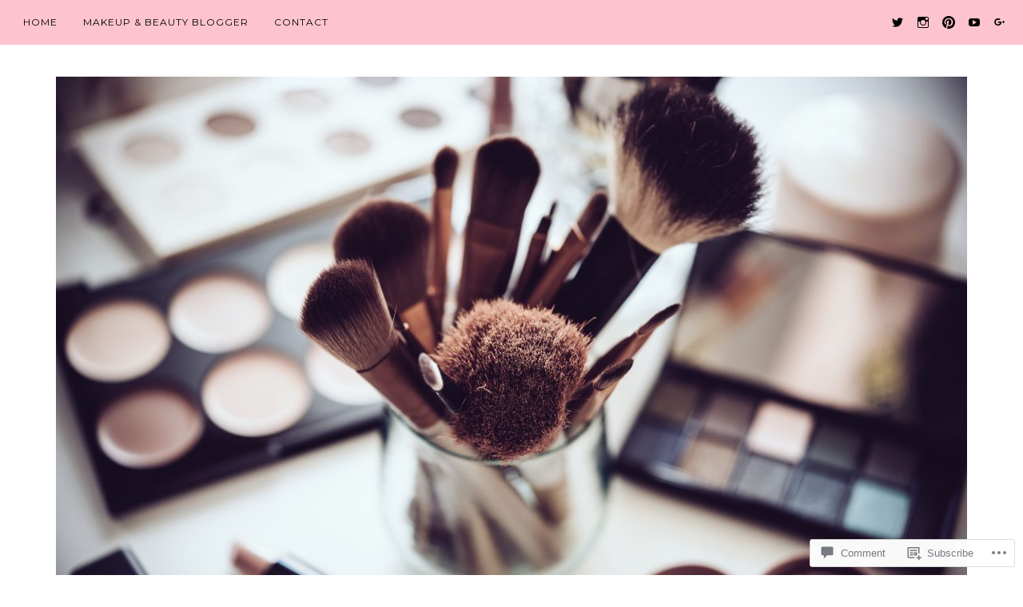

--- FILE ---
content_type: text/html; charset=UTF-8
request_url: https://shayfabs.com/image-91/
body_size: 25003
content:
<!DOCTYPE html>
<html lang="en">
<head>
<meta charset="UTF-8">
<meta name="viewport" content="width=device-width, initial-scale=1">
<link rel="profile" href="http://gmpg.org/xfn/11">
<link rel="pingback" href="https://shayfabs.com/xmlrpc.php">

<title>NARS Sculpting Multiple Duo Laguna Hot Sand &#8211; ShayFabs</title>
<script type="text/javascript">
  WebFontConfig = {"google":{"families":["Lily+Script+One:r:latin,latin-ext"]},"api_url":"https:\/\/fonts-api.wp.com\/css"};
  (function() {
    var wf = document.createElement('script');
    wf.src = '/wp-content/plugins/custom-fonts/js/webfont.js';
    wf.type = 'text/javascript';
    wf.async = 'true';
    var s = document.getElementsByTagName('script')[0];
    s.parentNode.insertBefore(wf, s);
	})();
</script><style id="jetpack-custom-fonts-css">.wf-active h1, .wf-active h2, .wf-active h3, .wf-active h4, .wf-active h5, .wf-active h6{font-family:"Lily Script One",sans-serif;font-weight:400;font-style:normal}.wf-active h1{font-style:normal;font-weight:400}.wf-active h2{font-style:normal;font-weight:400}.wf-active h3{font-style:normal;font-weight:400}.wf-active h4{font-style:normal;font-weight:400}.wf-active h5{font-style:normal;font-weight:400}.wf-active h6{font-style:normal;font-weight:400}.wf-active .site-title{font-style:normal;font-weight:400}.wf-active h1.entry-title{font-style:normal;font-weight:400}.wf-active .single h1.entry-title{font-style:normal;font-weight:400}.wf-active #page .comment-reply-title, .wf-active #page .comments-title, .wf-active #page .no-comments{font-family:"Lily Script One",sans-serif;font-style:normal;font-weight:400}.wf-active .widget-title{font-weight:400;font-style:normal}.wf-active #main div.sharedaddy h3.sd-title{font-weight:400;font-style:normal}.wf-active .author-description h3{font-style:normal;font-weight:400}.wf-active #main div#jp-relatedposts div.jp-relatedposts-items .jp-relatedposts-post .jp-relatedposts-post-title a{font-weight:400;font-family:"Lily Script One",sans-serif;font-style:normal}.wf-active #main div#jp-relatedposts h3.jp-relatedposts-headline{font-family:"Lily Script One",sans-serif;font-style:normal;font-weight:400}.wf-active #page .jetpack-display-remote-posts h4{font-weight:400;font-family:"Lily Script One",sans-serif;font-style:normal}.wf-active .archive-title, .wf-active .page-title{font-style:normal;font-weight:400}.wf-active .site-title{font-style:normal;font-weight:400}.wf-active h1.entry-title{font-style:normal;font-weight:400}.wf-active .single h1.entry-title{font-style:normal;font-weight:400}.wf-active #page .comment-reply-title, .wf-active #page .comments-title, .wf-active #page .no-comments{font-style:normal;font-weight:400}.wf-active .author-description h3, .wf-active .widget-title{font-style:normal;font-weight:400}</style>
<meta name='robots' content='max-image-preview:large' />

<!-- Async WordPress.com Remote Login -->
<script id="wpcom_remote_login_js">
var wpcom_remote_login_extra_auth = '';
function wpcom_remote_login_remove_dom_node_id( element_id ) {
	var dom_node = document.getElementById( element_id );
	if ( dom_node ) { dom_node.parentNode.removeChild( dom_node ); }
}
function wpcom_remote_login_remove_dom_node_classes( class_name ) {
	var dom_nodes = document.querySelectorAll( '.' + class_name );
	for ( var i = 0; i < dom_nodes.length; i++ ) {
		dom_nodes[ i ].parentNode.removeChild( dom_nodes[ i ] );
	}
}
function wpcom_remote_login_final_cleanup() {
	wpcom_remote_login_remove_dom_node_classes( "wpcom_remote_login_msg" );
	wpcom_remote_login_remove_dom_node_id( "wpcom_remote_login_key" );
	wpcom_remote_login_remove_dom_node_id( "wpcom_remote_login_validate" );
	wpcom_remote_login_remove_dom_node_id( "wpcom_remote_login_js" );
	wpcom_remote_login_remove_dom_node_id( "wpcom_request_access_iframe" );
	wpcom_remote_login_remove_dom_node_id( "wpcom_request_access_styles" );
}

// Watch for messages back from the remote login
window.addEventListener( "message", function( e ) {
	if ( e.origin === "https://r-login.wordpress.com" ) {
		var data = {};
		try {
			data = JSON.parse( e.data );
		} catch( e ) {
			wpcom_remote_login_final_cleanup();
			return;
		}

		if ( data.msg === 'LOGIN' ) {
			// Clean up the login check iframe
			wpcom_remote_login_remove_dom_node_id( "wpcom_remote_login_key" );

			var id_regex = new RegExp( /^[0-9]+$/ );
			var token_regex = new RegExp( /^.*|.*|.*$/ );
			if (
				token_regex.test( data.token )
				&& id_regex.test( data.wpcomid )
			) {
				// We have everything we need to ask for a login
				var script = document.createElement( "script" );
				script.setAttribute( "id", "wpcom_remote_login_validate" );
				script.src = '/remote-login.php?wpcom_remote_login=validate'
					+ '&wpcomid=' + data.wpcomid
					+ '&token=' + encodeURIComponent( data.token )
					+ '&host=' + window.location.protocol
					+ '//' + window.location.hostname
					+ '&postid=6603'
					+ '&is_singular=';
				document.body.appendChild( script );
			}

			return;
		}

		// Safari ITP, not logged in, so redirect
		if ( data.msg === 'LOGIN-REDIRECT' ) {
			window.location = 'https://wordpress.com/log-in?redirect_to=' + window.location.href;
			return;
		}

		// Safari ITP, storage access failed, remove the request
		if ( data.msg === 'LOGIN-REMOVE' ) {
			var css_zap = 'html { -webkit-transition: margin-top 1s; transition: margin-top 1s; } /* 9001 */ html { margin-top: 0 !important; } * html body { margin-top: 0 !important; } @media screen and ( max-width: 782px ) { html { margin-top: 0 !important; } * html body { margin-top: 0 !important; } }';
			var style_zap = document.createElement( 'style' );
			style_zap.type = 'text/css';
			style_zap.appendChild( document.createTextNode( css_zap ) );
			document.body.appendChild( style_zap );

			var e = document.getElementById( 'wpcom_request_access_iframe' );
			e.parentNode.removeChild( e );

			document.cookie = 'wordpress_com_login_access=denied; path=/; max-age=31536000';

			return;
		}

		// Safari ITP
		if ( data.msg === 'REQUEST_ACCESS' ) {
			console.log( 'request access: safari' );

			// Check ITP iframe enable/disable knob
			if ( wpcom_remote_login_extra_auth !== 'safari_itp_iframe' ) {
				return;
			}

			// If we are in a "private window" there is no ITP.
			var private_window = false;
			try {
				var opendb = window.openDatabase( null, null, null, null );
			} catch( e ) {
				private_window = true;
			}

			if ( private_window ) {
				console.log( 'private window' );
				return;
			}

			var iframe = document.createElement( 'iframe' );
			iframe.id = 'wpcom_request_access_iframe';
			iframe.setAttribute( 'scrolling', 'no' );
			iframe.setAttribute( 'sandbox', 'allow-storage-access-by-user-activation allow-scripts allow-same-origin allow-top-navigation-by-user-activation' );
			iframe.src = 'https://r-login.wordpress.com/remote-login.php?wpcom_remote_login=request_access&origin=' + encodeURIComponent( data.origin ) + '&wpcomid=' + encodeURIComponent( data.wpcomid );

			var css = 'html { -webkit-transition: margin-top 1s; transition: margin-top 1s; } /* 9001 */ html { margin-top: 46px !important; } * html body { margin-top: 46px !important; } @media screen and ( max-width: 660px ) { html { margin-top: 71px !important; } * html body { margin-top: 71px !important; } #wpcom_request_access_iframe { display: block; height: 71px !important; } } #wpcom_request_access_iframe { border: 0px; height: 46px; position: fixed; top: 0; left: 0; width: 100%; min-width: 100%; z-index: 99999; background: #23282d; } ';

			var style = document.createElement( 'style' );
			style.type = 'text/css';
			style.id = 'wpcom_request_access_styles';
			style.appendChild( document.createTextNode( css ) );
			document.body.appendChild( style );

			document.body.appendChild( iframe );
		}

		if ( data.msg === 'DONE' ) {
			wpcom_remote_login_final_cleanup();
		}
	}
}, false );

// Inject the remote login iframe after the page has had a chance to load
// more critical resources
window.addEventListener( "DOMContentLoaded", function( e ) {
	var iframe = document.createElement( "iframe" );
	iframe.style.display = "none";
	iframe.setAttribute( "scrolling", "no" );
	iframe.setAttribute( "id", "wpcom_remote_login_key" );
	iframe.src = "https://r-login.wordpress.com/remote-login.php"
		+ "?wpcom_remote_login=key"
		+ "&origin=aHR0cHM6Ly9zaGF5ZmFicy5jb20%3D"
		+ "&wpcomid=88876152"
		+ "&time=" + Math.floor( Date.now() / 1000 );
	document.body.appendChild( iframe );
}, false );
</script>
<link rel='dns-prefetch' href='//s0.wp.com' />
<link rel='dns-prefetch' href='//widgets.wp.com' />
<link rel='dns-prefetch' href='//wordpress.com' />
<link rel='dns-prefetch' href='//fonts-api.wp.com' />
<link rel="alternate" type="application/rss+xml" title="ShayFabs &raquo; Feed" href="https://shayfabs.com/feed/" />
<link rel="alternate" type="application/rss+xml" title="ShayFabs &raquo; Comments Feed" href="https://shayfabs.com/comments/feed/" />
<link rel="alternate" type="application/rss+xml" title="ShayFabs &raquo; NARS Sculpting Multiple Duo Laguna Hot&nbsp;Sand Comments Feed" href="https://shayfabs.com/feed/?attachment_id=6603" />
	<script type="text/javascript">
		/* <![CDATA[ */
		function addLoadEvent(func) {
			var oldonload = window.onload;
			if (typeof window.onload != 'function') {
				window.onload = func;
			} else {
				window.onload = function () {
					oldonload();
					func();
				}
			}
		}
		/* ]]> */
	</script>
	<link crossorigin='anonymous' rel='stylesheet' id='all-css-0-1' href='/wp-content/mu-plugins/likes/jetpack-likes.css?m=1743883414i&cssminify=yes' type='text/css' media='all' />
<style id='wp-emoji-styles-inline-css'>

	img.wp-smiley, img.emoji {
		display: inline !important;
		border: none !important;
		box-shadow: none !important;
		height: 1em !important;
		width: 1em !important;
		margin: 0 0.07em !important;
		vertical-align: -0.1em !important;
		background: none !important;
		padding: 0 !important;
	}
/*# sourceURL=wp-emoji-styles-inline-css */
</style>
<link crossorigin='anonymous' rel='stylesheet' id='all-css-2-1' href='/wp-content/plugins/gutenberg-core/v22.2.0/build/styles/block-library/style.css?m=1764855221i&cssminify=yes' type='text/css' media='all' />
<style id='wp-block-library-inline-css'>
.has-text-align-justify {
	text-align:justify;
}
.has-text-align-justify{text-align:justify;}

/*# sourceURL=wp-block-library-inline-css */
</style><style id='global-styles-inline-css'>
:root{--wp--preset--aspect-ratio--square: 1;--wp--preset--aspect-ratio--4-3: 4/3;--wp--preset--aspect-ratio--3-4: 3/4;--wp--preset--aspect-ratio--3-2: 3/2;--wp--preset--aspect-ratio--2-3: 2/3;--wp--preset--aspect-ratio--16-9: 16/9;--wp--preset--aspect-ratio--9-16: 9/16;--wp--preset--color--black: #000000;--wp--preset--color--cyan-bluish-gray: #abb8c3;--wp--preset--color--white: #ffffff;--wp--preset--color--pale-pink: #f78da7;--wp--preset--color--vivid-red: #cf2e2e;--wp--preset--color--luminous-vivid-orange: #ff6900;--wp--preset--color--luminous-vivid-amber: #fcb900;--wp--preset--color--light-green-cyan: #7bdcb5;--wp--preset--color--vivid-green-cyan: #00d084;--wp--preset--color--pale-cyan-blue: #8ed1fc;--wp--preset--color--vivid-cyan-blue: #0693e3;--wp--preset--color--vivid-purple: #9b51e0;--wp--preset--gradient--vivid-cyan-blue-to-vivid-purple: linear-gradient(135deg,rgb(6,147,227) 0%,rgb(155,81,224) 100%);--wp--preset--gradient--light-green-cyan-to-vivid-green-cyan: linear-gradient(135deg,rgb(122,220,180) 0%,rgb(0,208,130) 100%);--wp--preset--gradient--luminous-vivid-amber-to-luminous-vivid-orange: linear-gradient(135deg,rgb(252,185,0) 0%,rgb(255,105,0) 100%);--wp--preset--gradient--luminous-vivid-orange-to-vivid-red: linear-gradient(135deg,rgb(255,105,0) 0%,rgb(207,46,46) 100%);--wp--preset--gradient--very-light-gray-to-cyan-bluish-gray: linear-gradient(135deg,rgb(238,238,238) 0%,rgb(169,184,195) 100%);--wp--preset--gradient--cool-to-warm-spectrum: linear-gradient(135deg,rgb(74,234,220) 0%,rgb(151,120,209) 20%,rgb(207,42,186) 40%,rgb(238,44,130) 60%,rgb(251,105,98) 80%,rgb(254,248,76) 100%);--wp--preset--gradient--blush-light-purple: linear-gradient(135deg,rgb(255,206,236) 0%,rgb(152,150,240) 100%);--wp--preset--gradient--blush-bordeaux: linear-gradient(135deg,rgb(254,205,165) 0%,rgb(254,45,45) 50%,rgb(107,0,62) 100%);--wp--preset--gradient--luminous-dusk: linear-gradient(135deg,rgb(255,203,112) 0%,rgb(199,81,192) 50%,rgb(65,88,208) 100%);--wp--preset--gradient--pale-ocean: linear-gradient(135deg,rgb(255,245,203) 0%,rgb(182,227,212) 50%,rgb(51,167,181) 100%);--wp--preset--gradient--electric-grass: linear-gradient(135deg,rgb(202,248,128) 0%,rgb(113,206,126) 100%);--wp--preset--gradient--midnight: linear-gradient(135deg,rgb(2,3,129) 0%,rgb(40,116,252) 100%);--wp--preset--font-size--small: 13px;--wp--preset--font-size--medium: 20px;--wp--preset--font-size--large: 36px;--wp--preset--font-size--x-large: 42px;--wp--preset--font-family--albert-sans: 'Albert Sans', sans-serif;--wp--preset--font-family--alegreya: Alegreya, serif;--wp--preset--font-family--arvo: Arvo, serif;--wp--preset--font-family--bodoni-moda: 'Bodoni Moda', serif;--wp--preset--font-family--bricolage-grotesque: 'Bricolage Grotesque', sans-serif;--wp--preset--font-family--cabin: Cabin, sans-serif;--wp--preset--font-family--chivo: Chivo, sans-serif;--wp--preset--font-family--commissioner: Commissioner, sans-serif;--wp--preset--font-family--cormorant: Cormorant, serif;--wp--preset--font-family--courier-prime: 'Courier Prime', monospace;--wp--preset--font-family--crimson-pro: 'Crimson Pro', serif;--wp--preset--font-family--dm-mono: 'DM Mono', monospace;--wp--preset--font-family--dm-sans: 'DM Sans', sans-serif;--wp--preset--font-family--dm-serif-display: 'DM Serif Display', serif;--wp--preset--font-family--domine: Domine, serif;--wp--preset--font-family--eb-garamond: 'EB Garamond', serif;--wp--preset--font-family--epilogue: Epilogue, sans-serif;--wp--preset--font-family--fahkwang: Fahkwang, sans-serif;--wp--preset--font-family--figtree: Figtree, sans-serif;--wp--preset--font-family--fira-sans: 'Fira Sans', sans-serif;--wp--preset--font-family--fjalla-one: 'Fjalla One', sans-serif;--wp--preset--font-family--fraunces: Fraunces, serif;--wp--preset--font-family--gabarito: Gabarito, system-ui;--wp--preset--font-family--ibm-plex-mono: 'IBM Plex Mono', monospace;--wp--preset--font-family--ibm-plex-sans: 'IBM Plex Sans', sans-serif;--wp--preset--font-family--ibarra-real-nova: 'Ibarra Real Nova', serif;--wp--preset--font-family--instrument-serif: 'Instrument Serif', serif;--wp--preset--font-family--inter: Inter, sans-serif;--wp--preset--font-family--josefin-sans: 'Josefin Sans', sans-serif;--wp--preset--font-family--jost: Jost, sans-serif;--wp--preset--font-family--libre-baskerville: 'Libre Baskerville', serif;--wp--preset--font-family--libre-franklin: 'Libre Franklin', sans-serif;--wp--preset--font-family--literata: Literata, serif;--wp--preset--font-family--lora: Lora, serif;--wp--preset--font-family--merriweather: Merriweather, serif;--wp--preset--font-family--montserrat: Montserrat, sans-serif;--wp--preset--font-family--newsreader: Newsreader, serif;--wp--preset--font-family--noto-sans-mono: 'Noto Sans Mono', sans-serif;--wp--preset--font-family--nunito: Nunito, sans-serif;--wp--preset--font-family--open-sans: 'Open Sans', sans-serif;--wp--preset--font-family--overpass: Overpass, sans-serif;--wp--preset--font-family--pt-serif: 'PT Serif', serif;--wp--preset--font-family--petrona: Petrona, serif;--wp--preset--font-family--piazzolla: Piazzolla, serif;--wp--preset--font-family--playfair-display: 'Playfair Display', serif;--wp--preset--font-family--plus-jakarta-sans: 'Plus Jakarta Sans', sans-serif;--wp--preset--font-family--poppins: Poppins, sans-serif;--wp--preset--font-family--raleway: Raleway, sans-serif;--wp--preset--font-family--roboto: Roboto, sans-serif;--wp--preset--font-family--roboto-slab: 'Roboto Slab', serif;--wp--preset--font-family--rubik: Rubik, sans-serif;--wp--preset--font-family--rufina: Rufina, serif;--wp--preset--font-family--sora: Sora, sans-serif;--wp--preset--font-family--source-sans-3: 'Source Sans 3', sans-serif;--wp--preset--font-family--source-serif-4: 'Source Serif 4', serif;--wp--preset--font-family--space-mono: 'Space Mono', monospace;--wp--preset--font-family--syne: Syne, sans-serif;--wp--preset--font-family--texturina: Texturina, serif;--wp--preset--font-family--urbanist: Urbanist, sans-serif;--wp--preset--font-family--work-sans: 'Work Sans', sans-serif;--wp--preset--spacing--20: 0.44rem;--wp--preset--spacing--30: 0.67rem;--wp--preset--spacing--40: 1rem;--wp--preset--spacing--50: 1.5rem;--wp--preset--spacing--60: 2.25rem;--wp--preset--spacing--70: 3.38rem;--wp--preset--spacing--80: 5.06rem;--wp--preset--shadow--natural: 6px 6px 9px rgba(0, 0, 0, 0.2);--wp--preset--shadow--deep: 12px 12px 50px rgba(0, 0, 0, 0.4);--wp--preset--shadow--sharp: 6px 6px 0px rgba(0, 0, 0, 0.2);--wp--preset--shadow--outlined: 6px 6px 0px -3px rgb(255, 255, 255), 6px 6px rgb(0, 0, 0);--wp--preset--shadow--crisp: 6px 6px 0px rgb(0, 0, 0);}:where(.is-layout-flex){gap: 0.5em;}:where(.is-layout-grid){gap: 0.5em;}body .is-layout-flex{display: flex;}.is-layout-flex{flex-wrap: wrap;align-items: center;}.is-layout-flex > :is(*, div){margin: 0;}body .is-layout-grid{display: grid;}.is-layout-grid > :is(*, div){margin: 0;}:where(.wp-block-columns.is-layout-flex){gap: 2em;}:where(.wp-block-columns.is-layout-grid){gap: 2em;}:where(.wp-block-post-template.is-layout-flex){gap: 1.25em;}:where(.wp-block-post-template.is-layout-grid){gap: 1.25em;}.has-black-color{color: var(--wp--preset--color--black) !important;}.has-cyan-bluish-gray-color{color: var(--wp--preset--color--cyan-bluish-gray) !important;}.has-white-color{color: var(--wp--preset--color--white) !important;}.has-pale-pink-color{color: var(--wp--preset--color--pale-pink) !important;}.has-vivid-red-color{color: var(--wp--preset--color--vivid-red) !important;}.has-luminous-vivid-orange-color{color: var(--wp--preset--color--luminous-vivid-orange) !important;}.has-luminous-vivid-amber-color{color: var(--wp--preset--color--luminous-vivid-amber) !important;}.has-light-green-cyan-color{color: var(--wp--preset--color--light-green-cyan) !important;}.has-vivid-green-cyan-color{color: var(--wp--preset--color--vivid-green-cyan) !important;}.has-pale-cyan-blue-color{color: var(--wp--preset--color--pale-cyan-blue) !important;}.has-vivid-cyan-blue-color{color: var(--wp--preset--color--vivid-cyan-blue) !important;}.has-vivid-purple-color{color: var(--wp--preset--color--vivid-purple) !important;}.has-black-background-color{background-color: var(--wp--preset--color--black) !important;}.has-cyan-bluish-gray-background-color{background-color: var(--wp--preset--color--cyan-bluish-gray) !important;}.has-white-background-color{background-color: var(--wp--preset--color--white) !important;}.has-pale-pink-background-color{background-color: var(--wp--preset--color--pale-pink) !important;}.has-vivid-red-background-color{background-color: var(--wp--preset--color--vivid-red) !important;}.has-luminous-vivid-orange-background-color{background-color: var(--wp--preset--color--luminous-vivid-orange) !important;}.has-luminous-vivid-amber-background-color{background-color: var(--wp--preset--color--luminous-vivid-amber) !important;}.has-light-green-cyan-background-color{background-color: var(--wp--preset--color--light-green-cyan) !important;}.has-vivid-green-cyan-background-color{background-color: var(--wp--preset--color--vivid-green-cyan) !important;}.has-pale-cyan-blue-background-color{background-color: var(--wp--preset--color--pale-cyan-blue) !important;}.has-vivid-cyan-blue-background-color{background-color: var(--wp--preset--color--vivid-cyan-blue) !important;}.has-vivid-purple-background-color{background-color: var(--wp--preset--color--vivid-purple) !important;}.has-black-border-color{border-color: var(--wp--preset--color--black) !important;}.has-cyan-bluish-gray-border-color{border-color: var(--wp--preset--color--cyan-bluish-gray) !important;}.has-white-border-color{border-color: var(--wp--preset--color--white) !important;}.has-pale-pink-border-color{border-color: var(--wp--preset--color--pale-pink) !important;}.has-vivid-red-border-color{border-color: var(--wp--preset--color--vivid-red) !important;}.has-luminous-vivid-orange-border-color{border-color: var(--wp--preset--color--luminous-vivid-orange) !important;}.has-luminous-vivid-amber-border-color{border-color: var(--wp--preset--color--luminous-vivid-amber) !important;}.has-light-green-cyan-border-color{border-color: var(--wp--preset--color--light-green-cyan) !important;}.has-vivid-green-cyan-border-color{border-color: var(--wp--preset--color--vivid-green-cyan) !important;}.has-pale-cyan-blue-border-color{border-color: var(--wp--preset--color--pale-cyan-blue) !important;}.has-vivid-cyan-blue-border-color{border-color: var(--wp--preset--color--vivid-cyan-blue) !important;}.has-vivid-purple-border-color{border-color: var(--wp--preset--color--vivid-purple) !important;}.has-vivid-cyan-blue-to-vivid-purple-gradient-background{background: var(--wp--preset--gradient--vivid-cyan-blue-to-vivid-purple) !important;}.has-light-green-cyan-to-vivid-green-cyan-gradient-background{background: var(--wp--preset--gradient--light-green-cyan-to-vivid-green-cyan) !important;}.has-luminous-vivid-amber-to-luminous-vivid-orange-gradient-background{background: var(--wp--preset--gradient--luminous-vivid-amber-to-luminous-vivid-orange) !important;}.has-luminous-vivid-orange-to-vivid-red-gradient-background{background: var(--wp--preset--gradient--luminous-vivid-orange-to-vivid-red) !important;}.has-very-light-gray-to-cyan-bluish-gray-gradient-background{background: var(--wp--preset--gradient--very-light-gray-to-cyan-bluish-gray) !important;}.has-cool-to-warm-spectrum-gradient-background{background: var(--wp--preset--gradient--cool-to-warm-spectrum) !important;}.has-blush-light-purple-gradient-background{background: var(--wp--preset--gradient--blush-light-purple) !important;}.has-blush-bordeaux-gradient-background{background: var(--wp--preset--gradient--blush-bordeaux) !important;}.has-luminous-dusk-gradient-background{background: var(--wp--preset--gradient--luminous-dusk) !important;}.has-pale-ocean-gradient-background{background: var(--wp--preset--gradient--pale-ocean) !important;}.has-electric-grass-gradient-background{background: var(--wp--preset--gradient--electric-grass) !important;}.has-midnight-gradient-background{background: var(--wp--preset--gradient--midnight) !important;}.has-small-font-size{font-size: var(--wp--preset--font-size--small) !important;}.has-medium-font-size{font-size: var(--wp--preset--font-size--medium) !important;}.has-large-font-size{font-size: var(--wp--preset--font-size--large) !important;}.has-x-large-font-size{font-size: var(--wp--preset--font-size--x-large) !important;}.has-albert-sans-font-family{font-family: var(--wp--preset--font-family--albert-sans) !important;}.has-alegreya-font-family{font-family: var(--wp--preset--font-family--alegreya) !important;}.has-arvo-font-family{font-family: var(--wp--preset--font-family--arvo) !important;}.has-bodoni-moda-font-family{font-family: var(--wp--preset--font-family--bodoni-moda) !important;}.has-bricolage-grotesque-font-family{font-family: var(--wp--preset--font-family--bricolage-grotesque) !important;}.has-cabin-font-family{font-family: var(--wp--preset--font-family--cabin) !important;}.has-chivo-font-family{font-family: var(--wp--preset--font-family--chivo) !important;}.has-commissioner-font-family{font-family: var(--wp--preset--font-family--commissioner) !important;}.has-cormorant-font-family{font-family: var(--wp--preset--font-family--cormorant) !important;}.has-courier-prime-font-family{font-family: var(--wp--preset--font-family--courier-prime) !important;}.has-crimson-pro-font-family{font-family: var(--wp--preset--font-family--crimson-pro) !important;}.has-dm-mono-font-family{font-family: var(--wp--preset--font-family--dm-mono) !important;}.has-dm-sans-font-family{font-family: var(--wp--preset--font-family--dm-sans) !important;}.has-dm-serif-display-font-family{font-family: var(--wp--preset--font-family--dm-serif-display) !important;}.has-domine-font-family{font-family: var(--wp--preset--font-family--domine) !important;}.has-eb-garamond-font-family{font-family: var(--wp--preset--font-family--eb-garamond) !important;}.has-epilogue-font-family{font-family: var(--wp--preset--font-family--epilogue) !important;}.has-fahkwang-font-family{font-family: var(--wp--preset--font-family--fahkwang) !important;}.has-figtree-font-family{font-family: var(--wp--preset--font-family--figtree) !important;}.has-fira-sans-font-family{font-family: var(--wp--preset--font-family--fira-sans) !important;}.has-fjalla-one-font-family{font-family: var(--wp--preset--font-family--fjalla-one) !important;}.has-fraunces-font-family{font-family: var(--wp--preset--font-family--fraunces) !important;}.has-gabarito-font-family{font-family: var(--wp--preset--font-family--gabarito) !important;}.has-ibm-plex-mono-font-family{font-family: var(--wp--preset--font-family--ibm-plex-mono) !important;}.has-ibm-plex-sans-font-family{font-family: var(--wp--preset--font-family--ibm-plex-sans) !important;}.has-ibarra-real-nova-font-family{font-family: var(--wp--preset--font-family--ibarra-real-nova) !important;}.has-instrument-serif-font-family{font-family: var(--wp--preset--font-family--instrument-serif) !important;}.has-inter-font-family{font-family: var(--wp--preset--font-family--inter) !important;}.has-josefin-sans-font-family{font-family: var(--wp--preset--font-family--josefin-sans) !important;}.has-jost-font-family{font-family: var(--wp--preset--font-family--jost) !important;}.has-libre-baskerville-font-family{font-family: var(--wp--preset--font-family--libre-baskerville) !important;}.has-libre-franklin-font-family{font-family: var(--wp--preset--font-family--libre-franklin) !important;}.has-literata-font-family{font-family: var(--wp--preset--font-family--literata) !important;}.has-lora-font-family{font-family: var(--wp--preset--font-family--lora) !important;}.has-merriweather-font-family{font-family: var(--wp--preset--font-family--merriweather) !important;}.has-montserrat-font-family{font-family: var(--wp--preset--font-family--montserrat) !important;}.has-newsreader-font-family{font-family: var(--wp--preset--font-family--newsreader) !important;}.has-noto-sans-mono-font-family{font-family: var(--wp--preset--font-family--noto-sans-mono) !important;}.has-nunito-font-family{font-family: var(--wp--preset--font-family--nunito) !important;}.has-open-sans-font-family{font-family: var(--wp--preset--font-family--open-sans) !important;}.has-overpass-font-family{font-family: var(--wp--preset--font-family--overpass) !important;}.has-pt-serif-font-family{font-family: var(--wp--preset--font-family--pt-serif) !important;}.has-petrona-font-family{font-family: var(--wp--preset--font-family--petrona) !important;}.has-piazzolla-font-family{font-family: var(--wp--preset--font-family--piazzolla) !important;}.has-playfair-display-font-family{font-family: var(--wp--preset--font-family--playfair-display) !important;}.has-plus-jakarta-sans-font-family{font-family: var(--wp--preset--font-family--plus-jakarta-sans) !important;}.has-poppins-font-family{font-family: var(--wp--preset--font-family--poppins) !important;}.has-raleway-font-family{font-family: var(--wp--preset--font-family--raleway) !important;}.has-roboto-font-family{font-family: var(--wp--preset--font-family--roboto) !important;}.has-roboto-slab-font-family{font-family: var(--wp--preset--font-family--roboto-slab) !important;}.has-rubik-font-family{font-family: var(--wp--preset--font-family--rubik) !important;}.has-rufina-font-family{font-family: var(--wp--preset--font-family--rufina) !important;}.has-sora-font-family{font-family: var(--wp--preset--font-family--sora) !important;}.has-source-sans-3-font-family{font-family: var(--wp--preset--font-family--source-sans-3) !important;}.has-source-serif-4-font-family{font-family: var(--wp--preset--font-family--source-serif-4) !important;}.has-space-mono-font-family{font-family: var(--wp--preset--font-family--space-mono) !important;}.has-syne-font-family{font-family: var(--wp--preset--font-family--syne) !important;}.has-texturina-font-family{font-family: var(--wp--preset--font-family--texturina) !important;}.has-urbanist-font-family{font-family: var(--wp--preset--font-family--urbanist) !important;}.has-work-sans-font-family{font-family: var(--wp--preset--font-family--work-sans) !important;}
/*# sourceURL=global-styles-inline-css */
</style>

<style id='classic-theme-styles-inline-css'>
/*! This file is auto-generated */
.wp-block-button__link{color:#fff;background-color:#32373c;border-radius:9999px;box-shadow:none;text-decoration:none;padding:calc(.667em + 2px) calc(1.333em + 2px);font-size:1.125em}.wp-block-file__button{background:#32373c;color:#fff;text-decoration:none}
/*# sourceURL=/wp-includes/css/classic-themes.min.css */
</style>
<link crossorigin='anonymous' rel='stylesheet' id='all-css-4-1' href='/_static/??-eJx9j8EOwjAIhl/IyvTgvBgfxXQtmZ2jbQrdfHxZll3U7ELgh48fYM7GpSgYBaiaPNY+RAaXCqpO2QroBKEPFkckHTs65gP8x+bgexTFecuN4HsfyWpjui4XZDYaKVQy8lQv3uMGlGzdy6i0rlgbQCnFrfmYMPpUwFZJZEWC+8GAi4OuhtHDhKVTaxWXN/m7Xo650+3UXprm3J6a6/ABpBt3RQ==&cssminify=yes' type='text/css' media='all' />
<link rel='stylesheet' id='verbum-gutenberg-css-css' href='https://widgets.wp.com/verbum-block-editor/block-editor.css?ver=1738686361' media='all' />
<link crossorigin='anonymous' rel='stylesheet' id='all-css-6-1' href='/_static/??/wp-content/mu-plugins/comment-likes/css/comment-likes.css,/i/noticons/noticons.css?m=1436783281j&cssminify=yes' type='text/css' media='all' />
<link rel='stylesheet' id='rosalie-webfont-css' href='https://fonts-api.wp.com/css?family=Lora%3A400%2C700%2C400italic%2C700italic%7CMontserrat%3A400%2C700&#038;subset=latin%2Clatin-ext' media='all' />
<link crossorigin='anonymous' rel='stylesheet' id='all-css-8-1' href='/_static/??-eJyNkNFuAjAIRX9oHXHTuBezTzGVYUVLaQrV7O+txqjLFufbvcAhcOFQA2pxKg6+ISGD2ki4CzS1mJnA/DvTK5q9wP/DYwxWWXFnvwjpoeaeuBhsyWvE3cWDqBZYckFIVKjxIOxv+czSUTpUVPmx/dJc7ql8aYPYXSW6M14xzNGMMZwfCxvKlRpYQzBFjjkIlX6vH53SaGSQhkznQG72EZRIw0guOo97701Y58jthH7KYjKfvb99TOeT6fYIzI2n3A==&cssminify=yes' type='text/css' media='all' />
<link crossorigin='anonymous' rel='stylesheet' id='print-css-9-1' href='/wp-content/mu-plugins/global-print/global-print.css?m=1465851035i&cssminify=yes' type='text/css' media='print' />
<style id='jetpack-global-styles-frontend-style-inline-css'>
:root { --font-headings: unset; --font-base: unset; --font-headings-default: -apple-system,BlinkMacSystemFont,"Segoe UI",Roboto,Oxygen-Sans,Ubuntu,Cantarell,"Helvetica Neue",sans-serif; --font-base-default: -apple-system,BlinkMacSystemFont,"Segoe UI",Roboto,Oxygen-Sans,Ubuntu,Cantarell,"Helvetica Neue",sans-serif;}
/*# sourceURL=jetpack-global-styles-frontend-style-inline-css */
</style>
<link crossorigin='anonymous' rel='stylesheet' id='all-css-12-1' href='/_static/??-eJyNjcEKwjAQRH/IuFRT6kX8FNkmS5K6yQY3Qfx7bfEiXrwM82B4A49qnJRGpUHupnIPqSgs1Cq624chi6zhO5OCRryTR++fW00l7J3qDv43XVNxoOISsmEJol/wY2uR8vs3WggsM/I6uOTzMI3Hw8lOg11eUT1JKA==&cssminify=yes' type='text/css' media='all' />
<script type="text/javascript" id="wpcom-actionbar-placeholder-js-extra">
/* <![CDATA[ */
var actionbardata = {"siteID":"88876152","postID":"6603","siteURL":"https://shayfabs.com","xhrURL":"https://shayfabs.com/wp-admin/admin-ajax.php","nonce":"4a5cf0d19d","isLoggedIn":"","statusMessage":"","subsEmailDefault":"instantly","proxyScriptUrl":"https://s0.wp.com/wp-content/js/wpcom-proxy-request.js?m=1513050504i&amp;ver=20211021","shortlink":"https://wp.me/a60UKk-1Iv","i18n":{"followedText":"New posts from this site will now appear in your \u003Ca href=\"https://wordpress.com/reader\"\u003EReader\u003C/a\u003E","foldBar":"Collapse this bar","unfoldBar":"Expand this bar","shortLinkCopied":"Shortlink copied to clipboard."}};
//# sourceURL=wpcom-actionbar-placeholder-js-extra
/* ]]> */
</script>
<script type="text/javascript" id="jetpack-mu-wpcom-settings-js-before">
/* <![CDATA[ */
var JETPACK_MU_WPCOM_SETTINGS = {"assetsUrl":"https://s0.wp.com/wp-content/mu-plugins/jetpack-mu-wpcom-plugin/moon/jetpack_vendor/automattic/jetpack-mu-wpcom/src/build/"};
//# sourceURL=jetpack-mu-wpcom-settings-js-before
/* ]]> */
</script>
<script crossorigin='anonymous' type='text/javascript'  src='/_static/??-eJzTLy/QTc7PK0nNK9HPKtYvyinRLSjKr6jUyyrW0QfKZeYl55SmpBaDJLMKS1OLKqGUXm5mHkFFurmZ6UWJJalQxfa5tobmRgamxgZmFpZZACbyLJI='></script>
<script type="text/javascript" id="rlt-proxy-js-after">
/* <![CDATA[ */
	rltInitialize( {"token":null,"iframeOrigins":["https:\/\/widgets.wp.com"]} );
//# sourceURL=rlt-proxy-js-after
/* ]]> */
</script>
<link rel="EditURI" type="application/rsd+xml" title="RSD" href="https://shayfabs.wordpress.com/xmlrpc.php?rsd" />
<meta name="generator" content="WordPress.com" />
<link rel="canonical" href="https://shayfabs.com/image-91/" />
<link rel='shortlink' href='https://wp.me/a60UKk-1Iv' />
<link rel="alternate" type="application/json+oembed" href="https://public-api.wordpress.com/oembed/?format=json&amp;url=https%3A%2F%2Fshayfabs.com%2Fimage-91%2F&amp;for=wpcom-auto-discovery" /><link rel="alternate" type="application/xml+oembed" href="https://public-api.wordpress.com/oembed/?format=xml&amp;url=https%3A%2F%2Fshayfabs.com%2Fimage-91%2F&amp;for=wpcom-auto-discovery" />
<!-- Jetpack Open Graph Tags -->
<meta property="og:type" content="article" />
<meta property="og:title" content="NARS Sculpting Multiple Duo Laguna Hot Sand" />
<meta property="og:url" content="https://shayfabs.com/image-91/" />
<meta property="og:description" content="NARS Sculpting Multiple Duo Laguna Hot Sand" />
<meta property="article:published_time" content="2016-08-16T00:54:44+00:00" />
<meta property="article:modified_time" content="2016-08-19T00:14:08+00:00" />
<meta property="og:site_name" content="ShayFabs" />
<meta property="og:image" content="https://shayfabs.com/wp-content/uploads/2016/08/image51.jpeg" />
<meta property="og:image:alt" content="NARS Sculpting Multiple Duo Laguna Hot Sand" />
<meta property="og:locale" content="en_US" />
<meta property="article:publisher" content="https://www.facebook.com/WordPresscom" />
<meta name="twitter:creator" content="@ShayFabs" />
<meta name="twitter:site" content="@ShayFabs" />
<meta name="twitter:text:title" content="NARS Sculpting Multiple Duo Laguna Hot&nbsp;Sand" />
<meta name="twitter:image" content="https://i0.wp.com/shayfabs.com/wp-content/uploads/2016/08/image51.jpeg?fit=802%2C1200&#038;ssl=1&#038;w=640" />
<meta name="twitter:image:alt" content="NARS Sculpting Multiple Duo Laguna Hot Sand" />
<meta name="twitter:card" content="summary_large_image" />

<!-- End Jetpack Open Graph Tags -->
<link rel='openid.server' href='https://shayfabs.com/?openidserver=1' />
<link rel='openid.delegate' href='https://shayfabs.com/' />
<link rel="search" type="application/opensearchdescription+xml" href="https://shayfabs.com/osd.xml" title="ShayFabs" />
<link rel="search" type="application/opensearchdescription+xml" href="https://s1.wp.com/opensearch.xml" title="WordPress.com" />
<meta name="theme-color" content="#ffffff" />
		<style type="text/css">
			.recentcomments a {
				display: inline !important;
				padding: 0 !important;
				margin: 0 !important;
			}

			table.recentcommentsavatartop img.avatar, table.recentcommentsavatarend img.avatar {
				border: 0px;
				margin: 0;
			}

			table.recentcommentsavatartop a, table.recentcommentsavatarend a {
				border: 0px !important;
				background-color: transparent !important;
			}

			td.recentcommentsavatarend, td.recentcommentsavatartop {
				padding: 0px 0px 1px 0px;
				margin: 0px;
			}

			td.recentcommentstextend {
				border: none !important;
				padding: 0px 0px 2px 10px;
			}

			.rtl td.recentcommentstextend {
				padding: 0px 10px 2px 0px;
			}

			td.recentcommentstexttop {
				border: none;
				padding: 0px 0px 0px 10px;
			}

			.rtl td.recentcommentstexttop {
				padding: 0px 10px 0px 0px;
			}
		</style>
		<meta name="description" content="NARS Sculpting Multiple Duo Laguna Hot Sand" />
	<style type="text/css">
			.site-title,
		.site-title a,
		.site-description,
		.image-header ul.menu-social li a {
			color: #000000;
		}
		</style>
	<style type="text/css" id="custom-background-css">
body.custom-background { background-color: #ffffff; }
</style>
	<style type="text/css" id="custom-colors-css">
@media (max-width: 576px) {
	#primary .comment-list > li > .comment-body:before {
		background-color: transparent;
		border-top-color: #d3b062;
	}
}

body { color: #393939;}
.comment-author .fn a, .comment-author .fn { color: #393939;}
.entry-title a:hover, #page .portfolio-entry-title a:hover { color: #393939;}
input[type="text"], input[type="email"], input[type="url"], input[type="password"], input[type="search"], textarea, .jetpack_subscription_widget #subscribe-email input, .widget_blog_subscription input[type="text"] { color: #393939;}
.entry-meta, .entry-meta span a { color: #6D6D6D;}
.wp-caption .wp-caption-text, .entry-caption { color: #6D6D6D;}
.page-links a { color: #000000;}
.entry-summary a.more-link:hover, .page-links a:hover, #main #infinite-handle span:hover { color: #000000;}
#page #navbar .jetpack-social-navigation ul li a { color: #000000;}
#main #infinite-handle span { color: #000000;}
.nav-menu li a { color: #000000;}
.entry-summary a.more-link { color: #000000;}
.widget-title { color: #000000;}
.entry-meta .genericon { color: #000000;}
b, strong { color: #000000;}
.page-links { color: #000000;}
.widget_archive > ul > li a, .widget_categories > ul > li a, .widget_meta > ul > li a, .widget_recent_entries > ul > li a, #page .widget_goodreads a { color: #000000;}
blockquote p { color: #626262;}
#searchform .submit:hover, #searchform .submit:active, #searchform .submit:hover:after, #searchform .submit:active:after, #searchform .submit, #searchform input[type="text"]:focus + .submit:after { color: #3F3F3F;}
.widget .tagcloud a:hover, .wp_widget_tag_cloud a:hover, .widget_tag_cloud a:hover { color: #3F3F3F;}
.comment-author .fn a:hover { color: #6D6D6D;}
a:hover { color: #6D6D6D;}
td, th { border-color: #ededed;}
td, th { border-color: rgba( 237, 237, 237, 0.5 );}
body { background-color: #ffffff;}
a { color: #896923;}
.entry-meta span a:hover { color: #896923;}
.comment-list li.parent > ol.children > li:before, .comment-list li.parent:after { background-color: #896923;}
#page .jetpack-social-navigation ul li a:hover { color: #896923;}
.widget_archive > ul > li a:hover, .widget_categories > ul > li a:hover, .widget_meta > ul > li a:hover, .widget_recent_entries > ul > li a:hover { color: #896923;}
.widget_archive > ul > li, .widget_categories > ul > li, .widget_meta > ul > li { color: #896923;}
.widget .tagcloud a, .wp_widget_tag_cloud a, .widget_tag_cloud a, .widget .tagcloud a:hover, .wp_widget_tag_cloud a:hover, .widget_tag_cloud a:hover { border-color: #896923;}
.widget .tagcloud a:hover, .wp_widget_tag_cloud a:hover, .widget_tag_cloud a:hover { background-color: #896923;}
input[type="text"]:focus, input[type="email"]:focus, input[type="url"]:focus, input[type="password"]:focus, input[type="search"]:focus, textarea:focus, .jetpack_subscription_widget #subscribe-email input:focus, .widget_blog_subscription input[type="text"]:focus { border-color: #896923;}
#searchform input[type="text"]:focus + .submit { background-color: #896923;}
.entry-title:before, .site-description:before, .comments-title:before, .comment-reply-title:before, .no-comments:before { background-color: #D3B062;}
.entry-title:after, .site-description:after, .comments-title:after, .comment-reply-title:after, .no-comments:after { border-color: #D3B062;}
.nav-menu .current-menu-item > a, .nav-menu .current-menu-ancestor > a, .nav-menu .current_page_item > a, .nav-menu .current_page_ancestor > a { color: #69501B;}
#page .sub-menu .current-menu-item > a, #page .sub-menu .current-menu-ancestor > a, #page .children .current-menu-item > a, #page .children .current-menu-ancestor > a, #page .sub-menu .current_page_item > a, #page .sub-menu .current_page_ancestor > a, #page .children .current_page_item > a, #page .children .current_page_ancestor > a { color: #896923;}
.nav-menu li a:hover { color: #69501B;}
#page #navbar .jetpack-social-navigation ul li a:hover { color: #69501B;}
.entry-summary a.more-link:after { color: #69501B;}
.menu-toggle i, .menu-toggle i:after, .menu-toggle i:before { background-color: #69501B;}
.comment-list li article:before, .comment-list > li > .comment-body:before, .comment-list > li:first-child > .comment-body:before { color: #69501B;}
.widget_recent_entries > ul > li:before { color: #69501B;}
.nav-menu .sub-menu a:hover, .nav-menu .children a:hover { color: #896923;}
.site-info p.info a { color: #D3B062;}
#page .social-footer .jetpack-social-navigation ul li a:hover { color: #D3B062;}
#searchform .submit:after { color: #D3B062;}
.nav-menu .sub-menu, .nav-menu .children { border-color: #d3b062;}
.nav-menu > li > .sub-menu:after, .nav-menu > ul > li > .children:after { border-color: #d3b062;}
blockquote p { border-color: #d3b062;}
#main .sd-social-icon .sd-content ul li[class*='share-'] a.sd-button { background-color: #d3b062;}
#searchform .submit:hover, #searchform .submit:active { background-color: #d3b062;}
.nav-menu .sub-menu li:after, .nav-menu .children li:after { background-color: #d3b062;}
.entry-title a, .entry-title, .single h1.entry-title { color: #000000;}
.site-title a { color: #000000;}
.site-title, .site-description, .site-title-logo { color: #000000;}
.portfolio-entry-title a, #page .portfolio-entry-title a { color: #000000;}
#page .jetpack-social-navigation ul li a { color: #000000;}
h1, h2, h3, h4, h5, h6 { color: #000000;}
.page-title, .archive-title { color: #000000;}
.widget .tagcloud a, .wp_widget_tag_cloud a, .widget_tag_cloud a { color: #000000;}
.widget_archive > ul > li a, .widget_categories > ul > li a, .widget_meta > ul > li a, .widget_recent_entries > ul > li a, #page .widget_goodreads a { color: #7C7C7C;}
.site-header { background-color: #fdc3ce;}
.widget-title, .widget_recent_entries > ul > li:before { background-color: #fdc3ce;}
.entry-summary a.more-link { background-color: #fdc3ce;}
.page-links a { background-color: #fdc3ce;}
#main #infinite-handle span { background-color: #fdc3ce;}
.widget-title:after { border-top-color: #fdc3ce;}
.comment-list li article:before, .comment-list > li > .comment-body:before, .comment-list > li:first-child > .comment-body:before { background-color: #fdc3ce;}
.comment-list li article:after, .widget_recent_entries > ul > li:after { border-left-color: #fdc3ce;}
a.more-link, .st-button, button, input[type="submit"], input[type="button"], input[type="reset"], .comment-navigation a, .nav-links .nav-previous, .nav-links .nav-next, a.comment-reply-link { background-color: #FDC3CE;}
a.more-link:hover, .st-button:hover, button:hover, input[type="submit"]:hover, input[type="button"]:hover, input[type="reset"]:hover, .comment-navigation a:hover, .nav-links .nav-previous:hover, .nav-links .nav-next:hover, a.comment-reply-link:hover { background-color: #FDD8DE;}
.page-links a:hover { background-color: #FCAAB9;}
.entry-summary a.more-link:hover { background-color: #FCAAB9;}
#main #infinite-handle span:hover { background-color: #FCAAB9;}
</style>
<link rel="icon" href="https://shayfabs.com/wp-content/uploads/2017/07/cropped-img_9793.jpg?w=32" sizes="32x32" />
<link rel="icon" href="https://shayfabs.com/wp-content/uploads/2017/07/cropped-img_9793.jpg?w=192" sizes="192x192" />
<link rel="apple-touch-icon" href="https://shayfabs.com/wp-content/uploads/2017/07/cropped-img_9793.jpg?w=180" />
<meta name="msapplication-TileImage" content="https://shayfabs.com/wp-content/uploads/2017/07/cropped-img_9793.jpg?w=270" />
<link crossorigin='anonymous' rel='stylesheet' id='all-css-0-3' href='/_static/??-eJyNjEEKwkAMAD/kNtSixYP4FLG7oaTuJsEklP7eCl68eZuBYWDVlIUd2aFF0hozscGCro/8/Do0EYY7cYYpqBawmCy/SJ1kj3+sa8RdNjvA/+cmJSoarFRmdAMXTSq2k/lW8bO7tWs/nobLeB764/IGEs9EfQ==&cssminify=yes' type='text/css' media='all' />
</head>

<body class="attachment wp-singular attachment-template-default single single-attachment postid-6603 attachmentid-6603 attachment-jpeg custom-background wp-embed-responsive wp-theme-premiumrosalie customizer-styles-applied jetpack-reblog-enabled custom-colors">
	<div id="page" class="site">

		<header id="masthead" class="site-header" role="banner">
			<div id="navbar" class="navbar">
				<div class="container-fluid">
					<div class="row">
											<div class="col-xs-11 col-xs-push-1 col-lg-3 col-lg-push-9 textright-xs social-rtl">
										<nav class="jetpack-social-navigation jetpack-social-navigation-genericons" aria-label="Social Links Menu">
				<div class="menu-my-social-icons-container"><ul id="menu-my-social-icons" class="menu"><li id="menu-item-810" class="menu-item menu-item-type-custom menu-item-object-custom menu-item-810"><a href="https://twitter.com/ShayFabs/"><span class="screen-reader-text">Twitter</span></a></li>
<li id="menu-item-811" class="menu-item menu-item-type-custom menu-item-object-custom menu-item-811"><a href="https://instagram.com/ShayFabs/"><span class="screen-reader-text">Instagram</span></a></li>
<li id="menu-item-812" class="menu-item menu-item-type-custom menu-item-object-custom menu-item-812"><a href="https://www.pinterest.com/shayfabs/"><span class="screen-reader-text">Pinterest</span></a></li>
<li id="menu-item-813" class="menu-item menu-item-type-custom menu-item-object-custom menu-item-813"><a href="https://www.youtube.com/channel/UCwA0HGtr_9HiWIBXxQvSFng"><span class="screen-reader-text">YouTube</span></a></li>
<li id="menu-item-2734" class="menu-item menu-item-type-custom menu-item-object-custom menu-item-2734"><a href="https://plus.google.com/117931411166656118452/posts"><span class="screen-reader-text">Google+</span></a></li>
</ul></div>			</nav><!-- .jetpack-social-navigation -->
									</div><!-- .col-xs-10 -->
						<div class="col-lg-9 col-lg-pull-3 menu-rtl">
							<div class="menu-toggle"><i></i><span class="screen-reader-text">Primary Menu</span></div>
							<nav id="site-navigation" class="navigation main-navigation" role="navigation">
								<div class="menu-menu-2-container"><ul id="menu-menu-2" class="nav-menu"><li id="menu-item-786" class="menu-item menu-item-type-custom menu-item-object-custom menu-item-home menu-item-786"><a href="https://shayfabs.com/">Home</a></li>
<li id="menu-item-787" class="menu-item menu-item-type-post_type menu-item-object-page menu-item-787"><a href="https://shayfabs.com/about/">Makeup &amp; Beauty Blogger</a></li>
<li id="menu-item-788" class="menu-item menu-item-type-post_type menu-item-object-page menu-item-788"><a href="https://shayfabs.com/contact/">Contact</a></li>
</ul></div>							</nav><!-- #site-navigation -->
						</div><!-- .col-xs-12 -->
										</div><!-- .row -->
				</div><!-- .container -->
			</div><!-- #navbar -->
		</header><!-- #masthead -->

			<section class="image-header textcenter-xs">
						<div class="image-header-flexible container">
				<a href="https://shayfabs.com/" rel="home">
					<img src="https://shayfabs.com/wp-content/uploads/2016/08/cropped-adobestock_114707577.jpeg" width="1140" height="760" alt="ShayFabs" class="size-full">
				</a>
			</div><!-- .header-image-flexible -->
						<a href="https://shayfabs.com/" class="site-logo-link" rel="home" itemprop="url"><img width="334" height="500" src="https://shayfabs.com/wp-content/uploads/2016/08/image51.jpeg?w=334" class="site-logo attachment-rosalie-logo" alt="" decoding="async" data-size="rosalie-logo" itemprop="logo" data-attachment-id="6603" data-permalink="https://shayfabs.com/image-91/" data-orig-file="https://shayfabs.com/wp-content/uploads/2016/08/image51.jpeg" data-orig-size="1080,1616" data-comments-opened="1" data-image-meta="{&quot;aperture&quot;:&quot;4&quot;,&quot;credit&quot;:&quot;&quot;,&quot;camera&quot;:&quot;ILCE-6000&quot;,&quot;caption&quot;:&quot;&quot;,&quot;created_timestamp&quot;:&quot;1471189135&quot;,&quot;copyright&quot;:&quot;&quot;,&quot;focal_length&quot;:&quot;25&quot;,&quot;iso&quot;:&quot;1250&quot;,&quot;shutter_speed&quot;:&quot;0.005&quot;,&quot;title&quot;:&quot;&quot;,&quot;orientation&quot;:&quot;1&quot;}" data-image-title="NARS Sculpting Multiple Duo Laguna Hot Sand" data-image-description="&lt;p&gt;NARS Sculpting Multiple Duo Laguna Hot Sand&lt;/p&gt;
" data-image-caption="" data-medium-file="https://shayfabs.com/wp-content/uploads/2016/08/image51.jpeg?w=200" data-large-file="https://shayfabs.com/wp-content/uploads/2016/08/image51.jpeg?w=684" /></a>						<h1 class="site-title"><a href="https://shayfabs.com/" rel="home">ShayFabs</a></h1>
			<p class="site-description">I&#039;m just a girl who loves makeup</p>
						<div class="container">
				<div class="col-xs-12 textcenter-xs">
								<nav class="jetpack-social-navigation jetpack-social-navigation-genericons" aria-label="Social Links Menu">
				<div class="menu-my-social-icons-container"><ul id="menu-my-social-icons-1" class="menu"><li class="menu-item menu-item-type-custom menu-item-object-custom menu-item-810"><a href="https://twitter.com/ShayFabs/"><span class="screen-reader-text">Twitter</span></a></li>
<li class="menu-item menu-item-type-custom menu-item-object-custom menu-item-811"><a href="https://instagram.com/ShayFabs/"><span class="screen-reader-text">Instagram</span></a></li>
<li class="menu-item menu-item-type-custom menu-item-object-custom menu-item-812"><a href="https://www.pinterest.com/shayfabs/"><span class="screen-reader-text">Pinterest</span></a></li>
<li class="menu-item menu-item-type-custom menu-item-object-custom menu-item-813"><a href="https://www.youtube.com/channel/UCwA0HGtr_9HiWIBXxQvSFng"><span class="screen-reader-text">YouTube</span></a></li>
<li class="menu-item menu-item-type-custom menu-item-object-custom menu-item-2734"><a href="https://plus.google.com/117931411166656118452/posts"><span class="screen-reader-text">Google+</span></a></li>
</ul></div>			</nav><!-- .jetpack-social-navigation -->
							</div><!-- .col-xs-10 -->
			</div><!-- .container -->
					</section><!-- .image-header -->
	
	

<section id="content" class="site-content">
	<div class="container">
		<div class="row">
						<div id="primary" class="content-area col-lg-8">
							<main id="main" class="site-main" role="main">

					
						
<article id="post-6603" class="post-6603 attachment type-attachment status-inherit hentry">
	<header class="entry-header">
		<h1 class="entry-title textleft-xs">NARS Sculpting Multiple Duo Laguna Hot&nbsp;Sand</h1>		<div class="entry-meta textleft-xs">
			<span class="comments-link"><i class="genericon genericon-chat"></i><a href="https://shayfabs.com/image-91/#respond">Leave a comment</a></span>		</div><!-- .entry-meta -->
			</header><!-- .entry-header -->

	<div class="entry-content">
		<p class="attachment"><a href='https://shayfabs.com/wp-content/uploads/2016/08/image51.jpeg'><img width="200" height="300" src="https://shayfabs.com/wp-content/uploads/2016/08/image51.jpeg?w=200" class="attachment-medium size-medium" alt="NARS Sculpting Multiple Duo Laguna Hot Sand" decoding="async" srcset="https://shayfabs.com/wp-content/uploads/2016/08/image51.jpeg?w=200 200w, https://shayfabs.com/wp-content/uploads/2016/08/image51.jpeg?w=400 400w, https://shayfabs.com/wp-content/uploads/2016/08/image51.jpeg?w=100 100w" sizes="(max-width: 200px) 100vw, 200px" data-attachment-id="6603" data-permalink="https://shayfabs.com/image-91/" data-orig-file="https://shayfabs.com/wp-content/uploads/2016/08/image51.jpeg" data-orig-size="1080,1616" data-comments-opened="1" data-image-meta="{&quot;aperture&quot;:&quot;4&quot;,&quot;credit&quot;:&quot;&quot;,&quot;camera&quot;:&quot;ILCE-6000&quot;,&quot;caption&quot;:&quot;&quot;,&quot;created_timestamp&quot;:&quot;1471189135&quot;,&quot;copyright&quot;:&quot;&quot;,&quot;focal_length&quot;:&quot;25&quot;,&quot;iso&quot;:&quot;1250&quot;,&quot;shutter_speed&quot;:&quot;0.005&quot;,&quot;title&quot;:&quot;&quot;,&quot;orientation&quot;:&quot;1&quot;}" data-image-title="NARS Sculpting Multiple Duo Laguna Hot Sand" data-image-description="&lt;p&gt;NARS Sculpting Multiple Duo Laguna Hot Sand&lt;/p&gt;
" data-image-caption="" data-medium-file="https://shayfabs.com/wp-content/uploads/2016/08/image51.jpeg?w=200" data-large-file="https://shayfabs.com/wp-content/uploads/2016/08/image51.jpeg?w=684" /></a></p>
<p>NARS Sculpting Multiple Duo Laguna Hot Sand</p>
<div id="jp-post-flair" class="sharedaddy sd-like-enabled sd-sharing-enabled"><div class="sharedaddy sd-sharing-enabled"><div class="robots-nocontent sd-block sd-social sd-social-icon sd-sharing"><h3 class="sd-title">Share this:</h3><div class="sd-content"><ul><li class="share-twitter"><a rel="nofollow noopener noreferrer"
				data-shared="sharing-twitter-6603"
				class="share-twitter sd-button share-icon no-text"
				href="https://shayfabs.com/image-91/?share=twitter"
				target="_blank"
				aria-labelledby="sharing-twitter-6603"
				>
				<span id="sharing-twitter-6603" hidden>Click to share on X (Opens in new window)</span>
				<span>X</span>
			</a></li><li class="share-facebook"><a rel="nofollow noopener noreferrer"
				data-shared="sharing-facebook-6603"
				class="share-facebook sd-button share-icon no-text"
				href="https://shayfabs.com/image-91/?share=facebook"
				target="_blank"
				aria-labelledby="sharing-facebook-6603"
				>
				<span id="sharing-facebook-6603" hidden>Click to share on Facebook (Opens in new window)</span>
				<span>Facebook</span>
			</a></li><li class="share-email"><a rel="nofollow noopener noreferrer"
				data-shared="sharing-email-6603"
				class="share-email sd-button share-icon no-text"
				href="mailto:?subject=%5BShared%20Post%5D%20NARS%20Sculpting%20Multiple%20Duo%20Laguna%20Hot%20Sand&#038;body=https%3A%2F%2Fshayfabs.com%2Fimage-91%2F&#038;share=email"
				target="_blank"
				aria-labelledby="sharing-email-6603"
				data-email-share-error-title="Do you have email set up?" data-email-share-error-text="If you&#039;re having problems sharing via email, you might not have email set up for your browser. You may need to create a new email yourself." data-email-share-nonce="b0e2737f45" data-email-share-track-url="https://shayfabs.com/image-91/?share=email">
				<span id="sharing-email-6603" hidden>Click to email a link to a friend (Opens in new window)</span>
				<span>Email</span>
			</a></li><li class="share-pinterest"><a rel="nofollow noopener noreferrer"
				data-shared="sharing-pinterest-6603"
				class="share-pinterest sd-button share-icon no-text"
				href="https://shayfabs.com/image-91/?share=pinterest"
				target="_blank"
				aria-labelledby="sharing-pinterest-6603"
				>
				<span id="sharing-pinterest-6603" hidden>Click to share on Pinterest (Opens in new window)</span>
				<span>Pinterest</span>
			</a></li><li class="share-linkedin"><a rel="nofollow noopener noreferrer"
				data-shared="sharing-linkedin-6603"
				class="share-linkedin sd-button share-icon no-text"
				href="https://shayfabs.com/image-91/?share=linkedin"
				target="_blank"
				aria-labelledby="sharing-linkedin-6603"
				>
				<span id="sharing-linkedin-6603" hidden>Click to share on LinkedIn (Opens in new window)</span>
				<span>LinkedIn</span>
			</a></li><li class="share-tumblr"><a rel="nofollow noopener noreferrer"
				data-shared="sharing-tumblr-6603"
				class="share-tumblr sd-button share-icon no-text"
				href="https://shayfabs.com/image-91/?share=tumblr"
				target="_blank"
				aria-labelledby="sharing-tumblr-6603"
				>
				<span id="sharing-tumblr-6603" hidden>Click to share on Tumblr (Opens in new window)</span>
				<span>Tumblr</span>
			</a></li><li class="share-end"></li></ul></div></div></div><div class='sharedaddy sd-block sd-like jetpack-likes-widget-wrapper jetpack-likes-widget-unloaded' id='like-post-wrapper-88876152-6603-694c8b654602c' data-src='//widgets.wp.com/likes/index.html?ver=20251225#blog_id=88876152&amp;post_id=6603&amp;origin=shayfabs.wordpress.com&amp;obj_id=88876152-6603-694c8b654602c&amp;domain=shayfabs.com' data-name='like-post-frame-88876152-6603-694c8b654602c' data-title='Like or Reblog'><div class='likes-widget-placeholder post-likes-widget-placeholder' style='height: 55px;'><span class='button'><span>Like</span></span> <span class='loading'>Loading...</span></div><span class='sd-text-color'></span><a class='sd-link-color'></a></div></div>	</div><!-- .entry-content -->

	<footer class="entry-footer">
							<div class="author-info">
				<div class="author-gravatar">
					<img referrerpolicy="no-referrer" alt='Unknown&#039;s avatar' src='https://1.gravatar.com/avatar/706455b40392fe2b436ae02c63385376ede43346788c87dcd63c423ae2a894b4?s=94&#038;d=identicon&#038;r=G' srcset='https://1.gravatar.com/avatar/706455b40392fe2b436ae02c63385376ede43346788c87dcd63c423ae2a894b4?s=94&#038;d=identicon&#038;r=G 1x, https://1.gravatar.com/avatar/706455b40392fe2b436ae02c63385376ede43346788c87dcd63c423ae2a894b4?s=141&#038;d=identicon&#038;r=G 1.5x, https://1.gravatar.com/avatar/706455b40392fe2b436ae02c63385376ede43346788c87dcd63c423ae2a894b4?s=188&#038;d=identicon&#038;r=G 2x, https://1.gravatar.com/avatar/706455b40392fe2b436ae02c63385376ede43346788c87dcd63c423ae2a894b4?s=282&#038;d=identicon&#038;r=G 3x, https://1.gravatar.com/avatar/706455b40392fe2b436ae02c63385376ede43346788c87dcd63c423ae2a894b4?s=376&#038;d=identicon&#038;r=G 4x' class='avatar avatar-94' height='94' width='94' loading='lazy' decoding='async' />				</div><!-- .author-gravatar -->
				<div class="author-description">
					<h3>Posted by <a href='https://shayfabs.com/author/sharon2478/' title='ShayFabs' rel='author'>ShayFabs</a></h3>
					<p>Makeup &amp; Beauty Blogger</p>
				</div><!-- .author-descriptio -->
			</div><!-- .author-info -->
			</footer><!-- .entry-footer -->
</article><!-- #post-## -->
						
	<nav class="navigation post-navigation" aria-label="Posts">
		<h2 class="screen-reader-text">Post navigation</h2>
		<div class="nav-links"><div class="nav-previous"><a href="https://shayfabs.com/image-91/" rel="prev">NARS Sculpting Multiple Duo Laguna Hot&nbsp;Sand</a></div></div>
	</nav>
						
<div id="comments" class="comments-area">

		<div id="respond" class="comment-respond">
		<h3 id="reply-title" class="comment-reply-title">Leave a comment <small><a rel="nofollow" id="cancel-comment-reply-link" href="/image-91/#respond" style="display:none;">Cancel reply</a></small></h3><form action="https://shayfabs.com/wp-comments-post.php" method="post" id="commentform" class="comment-form">


<div class="comment-form__verbum transparent"></div><div class="verbum-form-meta"><input type='hidden' name='comment_post_ID' value='6603' id='comment_post_ID' />
<input type='hidden' name='comment_parent' id='comment_parent' value='0' />

			<input type="hidden" name="highlander_comment_nonce" id="highlander_comment_nonce" value="4fefd9ff73" />
			<input type="hidden" name="verbum_show_subscription_modal" value="" /></div><p style="display: none;"><input type="hidden" id="akismet_comment_nonce" name="akismet_comment_nonce" value="dbcf61c7fa" /></p><p style="display: none !important;" class="akismet-fields-container" data-prefix="ak_"><label>&#916;<textarea name="ak_hp_textarea" cols="45" rows="8" maxlength="100"></textarea></label><input type="hidden" id="ak_js_1" name="ak_js" value="114"/><script type="text/javascript">
/* <![CDATA[ */
document.getElementById( "ak_js_1" ).setAttribute( "value", ( new Date() ).getTime() );
/* ]]> */
</script>
</p></form>	</div><!-- #respond -->
	
</div><!-- #comments -->

					
				</main><!-- #main -->
			</div><!-- #primary -->
			
<aside id="secondary" class="widget-area col-lg-offset-1 col-lg-3" role="complementary">
		<section id="gravatar-2" class="widget widget_gravatar"><h2 class="widget-title">ShayFabs</h2><p><a href="https://shayfabs.wordpress.com/"><img referrerpolicy="no-referrer" alt='Unknown&#039;s avatar' src='https://1.gravatar.com/avatar/706455b40392fe2b436ae02c63385376ede43346788c87dcd63c423ae2a894b4?s=128&#038;d=identicon&#038;r=G' srcset='https://1.gravatar.com/avatar/706455b40392fe2b436ae02c63385376ede43346788c87dcd63c423ae2a894b4?s=128&#038;d=identicon&#038;r=G 1x, https://1.gravatar.com/avatar/706455b40392fe2b436ae02c63385376ede43346788c87dcd63c423ae2a894b4?s=192&#038;d=identicon&#038;r=G 1.5x, https://1.gravatar.com/avatar/706455b40392fe2b436ae02c63385376ede43346788c87dcd63c423ae2a894b4?s=256&#038;d=identicon&#038;r=G 2x, https://1.gravatar.com/avatar/706455b40392fe2b436ae02c63385376ede43346788c87dcd63c423ae2a894b4?s=384&#038;d=identicon&#038;r=G 3x, https://1.gravatar.com/avatar/706455b40392fe2b436ae02c63385376ede43346788c87dcd63c423ae2a894b4?s=512&#038;d=identicon&#038;r=G 4x' class='avatar avatar-128 grav-widget-left' height='128' width='128' loading='lazy' decoding='async'  style="margin-top: 3px; padding: 0 0.5em 0 0; float: left" /></a>Welcome to my blog! Sharing my passion for makeup and beauty products so you too can be FAB!!</p>
</section><section id="blog_subscription-3" class="widget widget_blog_subscription jetpack_subscription_widget"><h2 class="widget-title"><label for="subscribe-field">Subscribe to Blog via Email</label></h2>

			<div class="wp-block-jetpack-subscriptions__container">
			<form
				action="https://subscribe.wordpress.com"
				method="post"
				accept-charset="utf-8"
				data-blog="88876152"
				data-post_access_level="everybody"
				id="subscribe-blog"
			>
				<p>Enter your email address to subscribe to this blog and receive notifications of new posts by email.</p>
				<p id="subscribe-email">
					<label
						id="subscribe-field-label"
						for="subscribe-field"
						class="screen-reader-text"
					>
						Email Address:					</label>

					<input
							type="email"
							name="email"
							autocomplete="email"
							
							style="width: 95%; padding: 1px 10px"
							placeholder="Email Address"
							value=""
							id="subscribe-field"
							required
						/>				</p>

				<p id="subscribe-submit"
									>
					<input type="hidden" name="action" value="subscribe"/>
					<input type="hidden" name="blog_id" value="88876152"/>
					<input type="hidden" name="source" value="https://shayfabs.com/image-91/"/>
					<input type="hidden" name="sub-type" value="widget"/>
					<input type="hidden" name="redirect_fragment" value="subscribe-blog"/>
					<input type="hidden" id="_wpnonce" name="_wpnonce" value="7357f3e7b6" />					<button type="submit"
													class="wp-block-button__link"
																	>
						Subscribe					</button>
				</p>
			</form>
							<div class="wp-block-jetpack-subscriptions__subscount">
					Join 689 other subscribers				</div>
						</div>
			
</section><section id="follow_button_widget-3" class="widget widget_follow_button_widget">
		<a class="wordpress-follow-button" href="https://shayfabs.com" data-blog="88876152" data-lang="en" >Follow ShayFabs on WordPress.com</a>
		<script type="text/javascript">(function(d){ window.wpcomPlatform = {"titles":{"timelines":"Embeddable Timelines","followButton":"Follow Button","wpEmbeds":"WordPress Embeds"}}; var f = d.getElementsByTagName('SCRIPT')[0], p = d.createElement('SCRIPT');p.type = 'text/javascript';p.async = true;p.src = '//widgets.wp.com/platform.js';f.parentNode.insertBefore(p,f);}(document));</script>

		</section><section id="categories-3" class="widget widget_categories"><h2 class="widget-title">Categories</h2><form action="https://shayfabs.com" method="get"><label class="screen-reader-text" for="cat">Categories</label><select  name='cat' id='cat' class='postform'>
	<option value='-1'>Select Category</option>
	<option class="level-0" value="6758">Awards&nbsp;&nbsp;(4)</option>
	<option class="level-0" value="3699">Bath &amp; Body&nbsp;&nbsp;(2)</option>
	<option class="level-0" value="35034033">Blogging Tips&nbsp;&nbsp;(2)</option>
	<option class="level-0" value="103500">Brushes&nbsp;&nbsp;(2)</option>
	<option class="level-0" value="38169">Eyes&nbsp;&nbsp;(16)</option>
	<option class="level-1" value="277917">&nbsp;&nbsp;&nbsp;Eye Creams&nbsp;&nbsp;(1)</option>
	<option class="level-1" value="277923">&nbsp;&nbsp;&nbsp;Eyeliners&nbsp;&nbsp;(4)</option>
	<option class="level-1" value="277926">&nbsp;&nbsp;&nbsp;Eyeshadows&nbsp;&nbsp;(8)</option>
	<option class="level-1" value="190564">&nbsp;&nbsp;&nbsp;Mascaras&nbsp;&nbsp;(2)</option>
	<option class="level-0" value="31942">Face&nbsp;&nbsp;(19)</option>
	<option class="level-1" value="535571297">&nbsp;&nbsp;&nbsp;Blushes, Bronzers, Highlighters, Powders&nbsp;&nbsp;(11)</option>
	<option class="level-1" value="767556">&nbsp;&nbsp;&nbsp;Concealers&nbsp;&nbsp;(2)</option>
	<option class="level-1" value="523949619">&nbsp;&nbsp;&nbsp;Foundations &amp; Tinted Creams&nbsp;&nbsp;(2)</option>
	<option class="level-1" value="927691">&nbsp;&nbsp;&nbsp;Moisturizers&nbsp;&nbsp;(1)</option>
	<option class="level-1" value="324773">&nbsp;&nbsp;&nbsp;Primers&nbsp;&nbsp;(5)</option>
	<option class="level-1" value="277907">&nbsp;&nbsp;&nbsp;Toners&nbsp;&nbsp;(1)</option>
	<option class="level-0" value="1722">Favorites&nbsp;&nbsp;(3)</option>
	<option class="level-0" value="82555">Giveaways&nbsp;&nbsp;(9)</option>
	<option class="level-0" value="15954">Hair&nbsp;&nbsp;(2)</option>
	<option class="level-0" value="2926949">Hauls&nbsp;&nbsp;(2)</option>
	<option class="level-0" value="180407">Lips&nbsp;&nbsp;(14)</option>
	<option class="level-0" value="62618">News &amp; Personal&nbsp;&nbsp;(6)</option>
	<option class="level-0" value="39361">Organizers&nbsp;&nbsp;(1)</option>
	<option class="level-0" value="2286">Style&nbsp;&nbsp;(1)</option>
	<option class="level-0" value="69634903">Subscription Boxes&nbsp;&nbsp;(13)</option>
</select>
</form><script type="text/javascript">
/* <![CDATA[ */

( ( dropdownId ) => {
	const dropdown = document.getElementById( dropdownId );
	function onSelectChange() {
		setTimeout( () => {
			if ( 'escape' === dropdown.dataset.lastkey ) {
				return;
			}
			if ( dropdown.value && parseInt( dropdown.value ) > 0 && dropdown instanceof HTMLSelectElement ) {
				dropdown.parentElement.submit();
			}
		}, 250 );
	}
	function onKeyUp( event ) {
		if ( 'Escape' === event.key ) {
			dropdown.dataset.lastkey = 'escape';
		} else {
			delete dropdown.dataset.lastkey;
		}
	}
	function onClick() {
		delete dropdown.dataset.lastkey;
	}
	dropdown.addEventListener( 'keyup', onKeyUp );
	dropdown.addEventListener( 'click', onClick );
	dropdown.addEventListener( 'change', onSelectChange );
})( "cat" );

//# sourceURL=WP_Widget_Categories%3A%3Awidget
/* ]]> */
</script>
</section><section id="search-5" class="widget widget_search"><h2 class="widget-title">Search</h2>	<form method="get" id="searchform" action="https://shayfabs.com/">
		<label for="s" class="screen-reader-text"><span>Search</span></label>
		<input type="text" class="field" name="s" id="s" autocomplete="off" />
		<button type="submit" class="submit" name="submit" id="searchsubmit"><span class="screen-out-text">Search</span></button>
	</form>
</section><section id="top-posts-3" class="widget widget_top-posts"><h2 class="widget-title">Top Posts</h2><ul class='widgets-list-layout no-grav'>
<li><a href="https://shayfabs.com/2015/12/29/chanel-rouge-coco-lipstick-in-legende/" title="Chanel Rouge Coco Lipstick in Légende" class="bump-view" data-bump-view="tp"><img loading="lazy" width="40" height="40" src="https://i0.wp.com/shayfabs.com/wp-content/uploads/2015/12/img_5171.jpeg?resize=40%2C40&#038;ssl=1" srcset="https://i0.wp.com/shayfabs.com/wp-content/uploads/2015/12/img_5171.jpeg?resize=40%2C40&amp;ssl=1 1x, https://i0.wp.com/shayfabs.com/wp-content/uploads/2015/12/img_5171.jpeg?resize=60%2C60&amp;ssl=1 1.5x, https://i0.wp.com/shayfabs.com/wp-content/uploads/2015/12/img_5171.jpeg?resize=80%2C80&amp;ssl=1 2x, https://i0.wp.com/shayfabs.com/wp-content/uploads/2015/12/img_5171.jpeg?resize=120%2C120&amp;ssl=1 3x, https://i0.wp.com/shayfabs.com/wp-content/uploads/2015/12/img_5171.jpeg?resize=160%2C160&amp;ssl=1 4x" alt="Chanel Rouge Coco Lipstick in Légende" data-pin-nopin="true" class="widgets-list-layout-blavatar" /></a><div class="widgets-list-layout-links">
								<a href="https://shayfabs.com/2015/12/29/chanel-rouge-coco-lipstick-in-legende/" title="Chanel Rouge Coco Lipstick in Légende" class="bump-view" data-bump-view="tp">Chanel Rouge Coco Lipstick in Légende</a>
							</div>
							</li><li><a href="https://shayfabs.com/2015/07/17/mac-giambattista-valli-lipsticks-review-photos-swatches/" title="MAC Giambattista Valli Lipsticks: Review + Photos + Swatches" class="bump-view" data-bump-view="tp"><img loading="lazy" width="40" height="40" src="https://i0.wp.com/shayfabs.com/wp-content/uploads/2015/07/p7160024.jpg?fit=1200%2C900&#038;ssl=1&#038;resize=40%2C40" srcset="https://i0.wp.com/shayfabs.com/wp-content/uploads/2015/07/p7160024.jpg?fit=1200%2C900&amp;ssl=1&amp;resize=40%2C40 1x, https://i0.wp.com/shayfabs.com/wp-content/uploads/2015/07/p7160024.jpg?fit=1200%2C900&amp;ssl=1&amp;resize=60%2C60 1.5x, https://i0.wp.com/shayfabs.com/wp-content/uploads/2015/07/p7160024.jpg?fit=1200%2C900&amp;ssl=1&amp;resize=80%2C80 2x, https://i0.wp.com/shayfabs.com/wp-content/uploads/2015/07/p7160024.jpg?fit=1200%2C900&amp;ssl=1&amp;resize=120%2C120 3x, https://i0.wp.com/shayfabs.com/wp-content/uploads/2015/07/p7160024.jpg?fit=1200%2C900&amp;ssl=1&amp;resize=160%2C160 4x" alt="MAC Giambattista Valli Lipsticks: Review + Photos + Swatches" data-pin-nopin="true" class="widgets-list-layout-blavatar" /></a><div class="widgets-list-layout-links">
								<a href="https://shayfabs.com/2015/07/17/mac-giambattista-valli-lipsticks-review-photos-swatches/" title="MAC Giambattista Valli Lipsticks: Review + Photos + Swatches" class="bump-view" data-bump-view="tp">MAC Giambattista Valli Lipsticks: Review + Photos + Swatches</a>
							</div>
							</li><li><a href="https://shayfabs.com/2015/05/23/its-prime-time-smashbox-photo-finish-foundation-primer-light-review/" title="Smashbox Photo Finish Foundation Primer (Light) Review" class="bump-view" data-bump-view="tp"><img loading="lazy" width="40" height="40" src="https://i0.wp.com/shayfabs.com/wp-content/uploads/2015/05/pic1.png?fit=1200%2C1021&#038;ssl=1&#038;resize=40%2C40" srcset="https://i0.wp.com/shayfabs.com/wp-content/uploads/2015/05/pic1.png?fit=1200%2C1021&amp;ssl=1&amp;resize=40%2C40 1x, https://i0.wp.com/shayfabs.com/wp-content/uploads/2015/05/pic1.png?fit=1200%2C1021&amp;ssl=1&amp;resize=60%2C60 1.5x, https://i0.wp.com/shayfabs.com/wp-content/uploads/2015/05/pic1.png?fit=1200%2C1021&amp;ssl=1&amp;resize=80%2C80 2x, https://i0.wp.com/shayfabs.com/wp-content/uploads/2015/05/pic1.png?fit=1200%2C1021&amp;ssl=1&amp;resize=120%2C120 3x, https://i0.wp.com/shayfabs.com/wp-content/uploads/2015/05/pic1.png?fit=1200%2C1021&amp;ssl=1&amp;resize=160%2C160 4x" alt="Smashbox Photo Finish Foundation Primer (Light) Review" data-pin-nopin="true" class="widgets-list-layout-blavatar" /></a><div class="widgets-list-layout-links">
								<a href="https://shayfabs.com/2015/05/23/its-prime-time-smashbox-photo-finish-foundation-primer-light-review/" title="Smashbox Photo Finish Foundation Primer (Light) Review" class="bump-view" data-bump-view="tp">Smashbox Photo Finish Foundation Primer (Light) Review</a>
							</div>
							</li><li><a href="https://shayfabs.com/2016/05/01/5-steps-to-concealing-under-eye-dark-circles-without-creasing/" title="5 Steps to Concealing Under Eye Dark Circles Without Creasing" class="bump-view" data-bump-view="tp"><img loading="lazy" width="40" height="40" src="https://i0.wp.com/shayfabs.com/wp-content/uploads/2016/05/5-steps-to-concealing-under-eye-dark-circles-without-creasing.png?resize=40%2C40&#038;ssl=1" srcset="https://i0.wp.com/shayfabs.com/wp-content/uploads/2016/05/5-steps-to-concealing-under-eye-dark-circles-without-creasing.png?resize=40%2C40&amp;ssl=1 1x, https://i0.wp.com/shayfabs.com/wp-content/uploads/2016/05/5-steps-to-concealing-under-eye-dark-circles-without-creasing.png?resize=60%2C60&amp;ssl=1 1.5x, https://i0.wp.com/shayfabs.com/wp-content/uploads/2016/05/5-steps-to-concealing-under-eye-dark-circles-without-creasing.png?resize=80%2C80&amp;ssl=1 2x, https://i0.wp.com/shayfabs.com/wp-content/uploads/2016/05/5-steps-to-concealing-under-eye-dark-circles-without-creasing.png?resize=120%2C120&amp;ssl=1 3x, https://i0.wp.com/shayfabs.com/wp-content/uploads/2016/05/5-steps-to-concealing-under-eye-dark-circles-without-creasing.png?resize=160%2C160&amp;ssl=1 4x" alt="5 Steps to Concealing Under Eye Dark Circles Without Creasing" data-pin-nopin="true" class="widgets-list-layout-blavatar" /></a><div class="widgets-list-layout-links">
								<a href="https://shayfabs.com/2016/05/01/5-steps-to-concealing-under-eye-dark-circles-without-creasing/" title="5 Steps to Concealing Under Eye Dark Circles Without Creasing" class="bump-view" data-bump-view="tp">5 Steps to Concealing Under Eye Dark Circles Without Creasing</a>
							</div>
							</li><li><a href="https://shayfabs.com/2017/04/09/3-easy-looks-using-the-natasha-denona-star-palette/" title="3 Easy Looks Using The Natasha Denona Star Palette" class="bump-view" data-bump-view="tp"><img loading="lazy" width="40" height="40" src="https://i0.wp.com/shayfabs.com/wp-content/uploads/2017/04/img_0568-1.jpg?resize=40%2C40&#038;ssl=1" srcset="https://i0.wp.com/shayfabs.com/wp-content/uploads/2017/04/img_0568-1.jpg?resize=40%2C40&amp;ssl=1 1x, https://i0.wp.com/shayfabs.com/wp-content/uploads/2017/04/img_0568-1.jpg?resize=60%2C60&amp;ssl=1 1.5x, https://i0.wp.com/shayfabs.com/wp-content/uploads/2017/04/img_0568-1.jpg?resize=80%2C80&amp;ssl=1 2x, https://i0.wp.com/shayfabs.com/wp-content/uploads/2017/04/img_0568-1.jpg?resize=120%2C120&amp;ssl=1 3x, https://i0.wp.com/shayfabs.com/wp-content/uploads/2017/04/img_0568-1.jpg?resize=160%2C160&amp;ssl=1 4x" alt="3 Easy Looks Using The Natasha Denona Star Palette" data-pin-nopin="true" class="widgets-list-layout-blavatar" /></a><div class="widgets-list-layout-links">
								<a href="https://shayfabs.com/2017/04/09/3-easy-looks-using-the-natasha-denona-star-palette/" title="3 Easy Looks Using The Natasha Denona Star Palette" class="bump-view" data-bump-view="tp">3 Easy Looks Using The Natasha Denona Star Palette</a>
							</div>
							</li></ul>
</section><section id="text-2" class="widget widget_text"><h2 class="widget-title">Influenster</h2>			<div class="textwidget"><a href="http://www.influenster.com/member-0232c9337" rel="nofollow noopener noreferrer" target="_blank">
    <img src="https://widget.influenster.com/widget/0ab72f8031b531a4a854fb4a13fa326b" alt="influnenster-Sharon">
</a></div>
		</section><section id="text-4" class="widget widget_text"><h2 class="widget-title">BrandBacker</h2>			<div class="textwidget"><a href="http://www.brandbacker.com" title="BrandBacker Member" target="_blank" rel="noopener"><img src="https://i0.wp.com/images.brandbacker.com/badges/badge_black_200.png"></a></div>
		</section></aside><!-- #secondary -->
		</div><!-- .row -->
	</div><!-- .container -->
</section><!-- #main -->


		<footer id="colophon" class="site-footer" role="contentinfo">
									<section id="pre-footer" class="pre-footer">
				<div class="container">
					<div class="row">
																			<div class="textcenter-xs social-footer">
											<nav class="jetpack-social-navigation jetpack-social-navigation-genericons" aria-label="Social Links Menu">
				<div class="menu-my-social-icons-container"><ul id="menu-my-social-icons-2" class="menu"><li class="menu-item menu-item-type-custom menu-item-object-custom menu-item-810"><a href="https://twitter.com/ShayFabs/"><span class="screen-reader-text">Twitter</span></a></li>
<li class="menu-item menu-item-type-custom menu-item-object-custom menu-item-811"><a href="https://instagram.com/ShayFabs/"><span class="screen-reader-text">Instagram</span></a></li>
<li class="menu-item menu-item-type-custom menu-item-object-custom menu-item-812"><a href="https://www.pinterest.com/shayfabs/"><span class="screen-reader-text">Pinterest</span></a></li>
<li class="menu-item menu-item-type-custom menu-item-object-custom menu-item-813"><a href="https://www.youtube.com/channel/UCwA0HGtr_9HiWIBXxQvSFng"><span class="screen-reader-text">YouTube</span></a></li>
<li class="menu-item menu-item-type-custom menu-item-object-custom menu-item-2734"><a href="https://plus.google.com/117931411166656118452/posts"><span class="screen-reader-text">Google+</span></a></li>
</ul></div>			</nav><!-- .jetpack-social-navigation -->
										</div><!-- .social-footer -->
											</div><!-- .row -->
				</div><!-- .container -->
			</section><!-- #main -->
						<div class="site-info">
				<div class="container">
					<div class="row">
						<div class="col-md-12">
							<p class="info textcenter-xs">
								<a href="https://wordpress.com/?ref=footer_blog" rel="nofollow">Blog at WordPress.com.</a>
								
															</p>
						</div><!-- .col-md-12 -->
					</div><!-- .row -->
				</div><!-- .contaniner -->
			</div><!-- .site-info -->
		</footer><!-- #colophon -->
	</div><!-- #page -->

	<!--  -->
<script type="speculationrules">
{"prefetch":[{"source":"document","where":{"and":[{"href_matches":"/*"},{"not":{"href_matches":["/wp-*.php","/wp-admin/*","/files/*","/wp-content/*","/wp-content/plugins/*","/wp-content/themes/premium/rosalie/*","/*\\?(.+)"]}},{"not":{"selector_matches":"a[rel~=\"nofollow\"]"}},{"not":{"selector_matches":".no-prefetch, .no-prefetch a"}}]},"eagerness":"conservative"}]}
</script>
<script type="text/javascript" src="//0.gravatar.com/js/hovercards/hovercards.min.js?ver=202552924dcd77a86c6f1d3698ec27fc5da92b28585ddad3ee636c0397cf312193b2a1" id="grofiles-cards-js"></script>
<script type="text/javascript" id="wpgroho-js-extra">
/* <![CDATA[ */
var WPGroHo = {"my_hash":""};
//# sourceURL=wpgroho-js-extra
/* ]]> */
</script>
<script crossorigin='anonymous' type='text/javascript'  src='/wp-content/mu-plugins/gravatar-hovercards/wpgroho.js?m=1610363240i'></script>

	<script>
		// Initialize and attach hovercards to all gravatars
		( function() {
			function init() {
				if ( typeof Gravatar === 'undefined' ) {
					return;
				}

				if ( typeof Gravatar.init !== 'function' ) {
					return;
				}

				Gravatar.profile_cb = function ( hash, id ) {
					WPGroHo.syncProfileData( hash, id );
				};

				Gravatar.my_hash = WPGroHo.my_hash;
				Gravatar.init(
					'body',
					'#wp-admin-bar-my-account',
					{
						i18n: {
							'Edit your profile →': 'Edit your profile →',
							'View profile →': 'View profile →',
							'Contact': 'Contact',
							'Send money': 'Send money',
							'Sorry, we are unable to load this Gravatar profile.': 'Sorry, we are unable to load this Gravatar profile.',
							'Gravatar not found.': 'Gravatar not found.',
							'Too Many Requests.': 'Too Many Requests.',
							'Internal Server Error.': 'Internal Server Error.',
							'Is this you?': 'Is this you?',
							'Claim your free profile.': 'Claim your free profile.',
							'Email': 'Email',
							'Home Phone': 'Home Phone',
							'Work Phone': 'Work Phone',
							'Cell Phone': 'Cell Phone',
							'Contact Form': 'Contact Form',
							'Calendar': 'Calendar',
						},
					}
				);
			}

			if ( document.readyState !== 'loading' ) {
				init();
			} else {
				document.addEventListener( 'DOMContentLoaded', init );
			}
		} )();
	</script>

		<div style="display:none">
	<div class="grofile-hash-map-18ba6a4c49626e4f32fb9b79931b9d74">
	</div>
	</div>
		<div id="actionbar" dir="ltr" style="display: none;"
			class="actnbr-premium-rosalie actnbr-has-follow actnbr-has-actions">
		<ul>
								<li class="actnbr-btn actnbr-hidden">
						<a class="actnbr-action actnbr-actn-comment" href="https://shayfabs.com/image-91/#respond">
							<svg class="gridicon gridicons-comment" height="20" width="20" xmlns="http://www.w3.org/2000/svg" viewBox="0 0 24 24"><g><path d="M12 16l-5 5v-5H5c-1.1 0-2-.9-2-2V5c0-1.1.9-2 2-2h14c1.1 0 2 .9 2 2v9c0 1.1-.9 2-2 2h-7z"/></g></svg>							<span>Comment						</span>
						</a>
					</li>
									<li class="actnbr-btn actnbr-hidden">
								<a class="actnbr-action actnbr-actn-follow " href="">
			<svg class="gridicon" height="20" width="20" xmlns="http://www.w3.org/2000/svg" viewBox="0 0 20 20"><path clip-rule="evenodd" d="m4 4.5h12v6.5h1.5v-6.5-1.5h-1.5-12-1.5v1.5 10.5c0 1.1046.89543 2 2 2h7v-1.5h-7c-.27614 0-.5-.2239-.5-.5zm10.5 2h-9v1.5h9zm-5 3h-4v1.5h4zm3.5 1.5h-1v1h1zm-1-1.5h-1.5v1.5 1 1.5h1.5 1 1.5v-1.5-1-1.5h-1.5zm-2.5 2.5h-4v1.5h4zm6.5 1.25h1.5v2.25h2.25v1.5h-2.25v2.25h-1.5v-2.25h-2.25v-1.5h2.25z"  fill-rule="evenodd"></path></svg>
			<span>Subscribe</span>
		</a>
		<a class="actnbr-action actnbr-actn-following  no-display" href="">
			<svg class="gridicon" height="20" width="20" xmlns="http://www.w3.org/2000/svg" viewBox="0 0 20 20"><path fill-rule="evenodd" clip-rule="evenodd" d="M16 4.5H4V15C4 15.2761 4.22386 15.5 4.5 15.5H11.5V17H4.5C3.39543 17 2.5 16.1046 2.5 15V4.5V3H4H16H17.5V4.5V12.5H16V4.5ZM5.5 6.5H14.5V8H5.5V6.5ZM5.5 9.5H9.5V11H5.5V9.5ZM12 11H13V12H12V11ZM10.5 9.5H12H13H14.5V11V12V13.5H13H12H10.5V12V11V9.5ZM5.5 12H9.5V13.5H5.5V12Z" fill="#008A20"></path><path class="following-icon-tick" d="M13.5 16L15.5 18L19 14.5" stroke="#008A20" stroke-width="1.5"></path></svg>
			<span>Subscribed</span>
		</a>
							<div class="actnbr-popover tip tip-top-left actnbr-notice" id="follow-bubble">
							<div class="tip-arrow"></div>
							<div class="tip-inner actnbr-follow-bubble">
															<ul>
											<li class="actnbr-sitename">
			<a href="http://shayfabs.com">
				<img loading='lazy' alt='' src='https://shayfabs.com/wp-content/uploads/2017/07/cropped-img_9793.jpg?w=50' srcset='https://shayfabs.com/wp-content/uploads/2017/07/cropped-img_9793.jpg?w=50 1x, https://shayfabs.com/wp-content/uploads/2017/07/cropped-img_9793.jpg?w=75 1.5x, https://shayfabs.com/wp-content/uploads/2017/07/cropped-img_9793.jpg?w=100 2x, https://shayfabs.com/wp-content/uploads/2017/07/cropped-img_9793.jpg?w=150 3x, https://shayfabs.com/wp-content/uploads/2017/07/cropped-img_9793.jpg?w=200 4x' class='avatar avatar-50' height='50' width='50' />				ShayFabs			</a>
		</li>
										<div class="actnbr-message no-display"></div>
									<form method="post" action="https://subscribe.wordpress.com" accept-charset="utf-8" style="display: none;">
																						<div class="actnbr-follow-count">Join 461 other subscribers</div>
																					<div>
										<input type="email" name="email" placeholder="Enter your email address" class="actnbr-email-field" aria-label="Enter your email address" />
										</div>
										<input type="hidden" name="action" value="subscribe" />
										<input type="hidden" name="blog_id" value="88876152" />
										<input type="hidden" name="source" value="https://shayfabs.com/image-91/" />
										<input type="hidden" name="sub-type" value="actionbar-follow" />
										<input type="hidden" id="_wpnonce" name="_wpnonce" value="7357f3e7b6" />										<div class="actnbr-button-wrap">
											<button type="submit" value="Sign me up">
												Sign me up											</button>
										</div>
									</form>
									<li class="actnbr-login-nudge">
										<div>
											Already have a WordPress.com account? <a href="https://wordpress.com/log-in?redirect_to=https%3A%2F%2Fr-login.wordpress.com%2Fremote-login.php%3Faction%3Dlink%26back%3Dhttps%253A%252F%252Fshayfabs.com%252Fimage-91%252F">Log in now.</a>										</div>
									</li>
								</ul>
															</div>
						</div>
					</li>
							<li class="actnbr-ellipsis actnbr-hidden">
				<svg class="gridicon gridicons-ellipsis" height="24" width="24" xmlns="http://www.w3.org/2000/svg" viewBox="0 0 24 24"><g><path d="M7 12c0 1.104-.896 2-2 2s-2-.896-2-2 .896-2 2-2 2 .896 2 2zm12-2c-1.104 0-2 .896-2 2s.896 2 2 2 2-.896 2-2-.896-2-2-2zm-7 0c-1.104 0-2 .896-2 2s.896 2 2 2 2-.896 2-2-.896-2-2-2z"/></g></svg>				<div class="actnbr-popover tip tip-top-left actnbr-more">
					<div class="tip-arrow"></div>
					<div class="tip-inner">
						<ul>
								<li class="actnbr-sitename">
			<a href="http://shayfabs.com">
				<img loading='lazy' alt='' src='https://shayfabs.com/wp-content/uploads/2017/07/cropped-img_9793.jpg?w=50' srcset='https://shayfabs.com/wp-content/uploads/2017/07/cropped-img_9793.jpg?w=50 1x, https://shayfabs.com/wp-content/uploads/2017/07/cropped-img_9793.jpg?w=75 1.5x, https://shayfabs.com/wp-content/uploads/2017/07/cropped-img_9793.jpg?w=100 2x, https://shayfabs.com/wp-content/uploads/2017/07/cropped-img_9793.jpg?w=150 3x, https://shayfabs.com/wp-content/uploads/2017/07/cropped-img_9793.jpg?w=200 4x' class='avatar avatar-50' height='50' width='50' />				ShayFabs			</a>
		</li>
								<li class="actnbr-folded-follow">
										<a class="actnbr-action actnbr-actn-follow " href="">
			<svg class="gridicon" height="20" width="20" xmlns="http://www.w3.org/2000/svg" viewBox="0 0 20 20"><path clip-rule="evenodd" d="m4 4.5h12v6.5h1.5v-6.5-1.5h-1.5-12-1.5v1.5 10.5c0 1.1046.89543 2 2 2h7v-1.5h-7c-.27614 0-.5-.2239-.5-.5zm10.5 2h-9v1.5h9zm-5 3h-4v1.5h4zm3.5 1.5h-1v1h1zm-1-1.5h-1.5v1.5 1 1.5h1.5 1 1.5v-1.5-1-1.5h-1.5zm-2.5 2.5h-4v1.5h4zm6.5 1.25h1.5v2.25h2.25v1.5h-2.25v2.25h-1.5v-2.25h-2.25v-1.5h2.25z"  fill-rule="evenodd"></path></svg>
			<span>Subscribe</span>
		</a>
		<a class="actnbr-action actnbr-actn-following  no-display" href="">
			<svg class="gridicon" height="20" width="20" xmlns="http://www.w3.org/2000/svg" viewBox="0 0 20 20"><path fill-rule="evenodd" clip-rule="evenodd" d="M16 4.5H4V15C4 15.2761 4.22386 15.5 4.5 15.5H11.5V17H4.5C3.39543 17 2.5 16.1046 2.5 15V4.5V3H4H16H17.5V4.5V12.5H16V4.5ZM5.5 6.5H14.5V8H5.5V6.5ZM5.5 9.5H9.5V11H5.5V9.5ZM12 11H13V12H12V11ZM10.5 9.5H12H13H14.5V11V12V13.5H13H12H10.5V12V11V9.5ZM5.5 12H9.5V13.5H5.5V12Z" fill="#008A20"></path><path class="following-icon-tick" d="M13.5 16L15.5 18L19 14.5" stroke="#008A20" stroke-width="1.5"></path></svg>
			<span>Subscribed</span>
		</a>
								</li>
														<li class="actnbr-signup"><a href="https://wordpress.com/start/">Sign up</a></li>
							<li class="actnbr-login"><a href="https://wordpress.com/log-in?redirect_to=https%3A%2F%2Fr-login.wordpress.com%2Fremote-login.php%3Faction%3Dlink%26back%3Dhttps%253A%252F%252Fshayfabs.com%252Fimage-91%252F">Log in</a></li>
																<li class="actnbr-shortlink">
										<a href="https://wp.me/a60UKk-1Iv">
											<span class="actnbr-shortlink__text">Copy shortlink</span>
											<span class="actnbr-shortlink__icon"><svg class="gridicon gridicons-checkmark" height="16" width="16" xmlns="http://www.w3.org/2000/svg" viewBox="0 0 24 24"><g><path d="M9 19.414l-6.707-6.707 1.414-1.414L9 16.586 20.293 5.293l1.414 1.414"/></g></svg></span>
										</a>
									</li>
																<li class="flb-report">
									<a href="https://wordpress.com/abuse/?report_url=https://shayfabs.com/image-91/" target="_blank" rel="noopener noreferrer">
										Report this content									</a>
								</li>
															<li class="actnbr-reader">
									<a href="https://wordpress.com/reader/blogs/88876152/posts/6603">
										View post in Reader									</a>
								</li>
															<li class="actnbr-subs">
									<a href="https://subscribe.wordpress.com/">Manage subscriptions</a>
								</li>
																<li class="actnbr-fold"><a href="">Collapse this bar</a></li>
														</ul>
					</div>
				</div>
			</li>
		</ul>
	</div>
	
<script>
window.addEventListener( "DOMContentLoaded", function( event ) {
	var link = document.createElement( "link" );
	link.href = "/wp-content/mu-plugins/actionbar/actionbar.css?v=20250116";
	link.type = "text/css";
	link.rel = "stylesheet";
	document.head.appendChild( link );

	var script = document.createElement( "script" );
	script.src = "/wp-content/mu-plugins/actionbar/actionbar.js?v=20250204";
	document.body.appendChild( script );
} );
</script>

	
	<script type="text/javascript">
		window.WPCOM_sharing_counts = {"https://shayfabs.com/image-91/":6603};
	</script>
						
	<script type="text/javascript">
		(function () {
			var wpcom_reblog = {
				source: 'toolbar',

				toggle_reblog_box_flair: function (obj_id, post_id) {

					// Go to site selector. This will redirect to their blog if they only have one.
					const postEndpoint = `https://wordpress.com/post`;

					// Ideally we would use the permalink here, but fortunately this will be replaced with the 
					// post permalink in the editor.
					const originalURL = `${ document.location.href }?page_id=${ post_id }`; 
					
					const url =
						postEndpoint +
						'?url=' +
						encodeURIComponent( originalURL ) +
						'&is_post_share=true' +
						'&v=5';

					const redirect = function () {
						if (
							! window.open( url, '_blank' )
						) {
							location.href = url;
						}
					};

					if ( /Firefox/.test( navigator.userAgent ) ) {
						setTimeout( redirect, 0 );
					} else {
						redirect();
					}
				},
			};

			window.wpcom_reblog = wpcom_reblog;
		})();
	</script>
<script crossorigin='anonymous' type='text/javascript'  src='/wp-content/mu-plugins/likes/queuehandler.js?m=1741961244i'></script>
<script type="text/javascript" src="/wp-content/plugins/gutenberg-core/v22.2.0/build/scripts/hooks/index.min.js?m=1764855221i&amp;ver=1764773745495" id="wp-hooks-js"></script>
<script type="text/javascript" src="/wp-content/plugins/gutenberg-core/v22.2.0/build/scripts/i18n/index.min.js?m=1764855221i&amp;ver=1764773747362" id="wp-i18n-js"></script>
<script type="text/javascript" id="wp-i18n-js-after">
/* <![CDATA[ */
wp.i18n.setLocaleData( { 'text direction\u0004ltr': [ 'ltr' ] } );
//# sourceURL=wp-i18n-js-after
/* ]]> */
</script>
<script type="text/javascript" id="verbum-settings-js-before">
/* <![CDATA[ */
window.VerbumComments = {"Log in or provide your name and email to leave a reply.":"Log in or provide your name and email to leave a reply.","Log in or provide your name and email to leave a comment.":"Log in or provide your name and email to leave a comment.","Receive web and mobile notifications for posts on this site.":"Receive web and mobile notifications for posts on this site.","Name":"Name","Email (address never made public)":"Email (address never made public)","Website (optional)":"Website (optional)","Leave a reply. (log in optional)":"Leave a reply. (log in optional)","Leave a comment. (log in optional)":"Leave a comment. (log in optional)","Log in to leave a reply.":"Log in to leave a reply.","Log in to leave a comment.":"Log in to leave a comment.","Logged in via %s":"Logged in via %s","Log out":"Log out","Email":"Email","(Address never made public)":"(Address never made public)","Instantly":"Instantly","Daily":"Daily","Reply":"Reply","Comment":"Comment","WordPress":"WordPress","Weekly":"Weekly","Notify me of new posts":"Notify me of new posts","Email me new posts":"Email me new posts","Email me new comments":"Email me new comments","Cancel":"Cancel","Write a comment...":"Write a comment...","Write a reply...":"Write a reply...","Website":"Website","Optional":"Optional","We'll keep you in the loop!":"We'll keep you in the loop!","Loading your comment...":"Loading your comment...","Discover more from":"Discover more from ShayFabs","Subscribe now to keep reading and get access to the full archive.":"Subscribe now to keep reading and get access to the full archive.","Continue reading":"Continue reading","Never miss a beat!":"Never miss a beat!","Interested in getting blog post updates? Simply click the button below to stay in the loop!":"Interested in getting blog post updates? Simply click the button below to stay in the loop!","Enter your email address":"Enter your email address","Subscribe":"Subscribe","Comment sent successfully":"Comment sent successfully","Save my name, email, and website in this browser for the next time I comment.":"Save my name, email, and website in this browser for the next time I comment.","hovercardi18n":{"Edit your profile \u2192":"Edit your profile \u2192","View profile \u2192":"View profile \u2192","Contact":"Contact","Send money":"Send money","Profile not found.":"Profile not found.","Too Many Requests.":"Too Many Requests.","Internal Server Error.":"Internal Server Error.","Sorry, we are unable to load this Gravatar profile.":"Sorry, we are unable to load this Gravatar profile."},"siteId":88876152,"postId":6603,"mustLogIn":false,"requireNameEmail":false,"commentRegistration":false,"connectURL":"https://shayfabs.wordpress.com/public.api/connect/?action=request\u0026domain=shayfabs.com","logoutURL":"https://shayfabs.wordpress.com/wp-login.php?action=logout\u0026_wpnonce=21988d40bb","homeURL":"https://shayfabs.com/","subscribeToBlog":true,"subscribeToComment":true,"isJetpackCommentsLoggedIn":false,"jetpackUsername":"","jetpackUserId":0,"jetpackSignature":"","jetpackAvatar":"https://0.gravatar.com/avatar/?s=96\u0026amp;d=identicon\u0026amp;r=G","enableBlocks":true,"enableSubscriptionModal":true,"currentLocale":"en","isJetpackComments":false,"allowedBlocks":["core/paragraph","core/list","core/code","core/list-item","core/quote","core/image","core/embed","core/quote","core/code"],"embedNonce":"4fd29d6c17","verbumBundleUrl":"/wp-content/mu-plugins/jetpack-mu-wpcom-plugin/moon/jetpack_vendor/automattic/jetpack-mu-wpcom/src/features/verbum-comments/dist/index.js","isRTL":false,"vbeCacheBuster":1738686361,"iframeUniqueId":0,"colorScheme":false}
//# sourceURL=verbum-settings-js-before
/* ]]> */
</script>
<script type="text/javascript" src="/wp-content/mu-plugins/jetpack-mu-wpcom-plugin/moon/jetpack_vendor/automattic/jetpack-mu-wpcom/src/build/verbum-comments/assets/dynamic-loader.js?m=1755005491i&amp;minify=false&amp;ver=adc3e7b923a66edb437b" id="verbum-dynamic-loader-js" defer="defer" data-wp-strategy="defer"></script>
<script type="text/javascript" id="comment-like-js-extra">
/* <![CDATA[ */
var comment_like_text = {"loading":"Loading...","swipeUrl":"https://s0.wp.com/wp-content/mu-plugins/comment-likes/js/lib/swipe.js?m=1382645497i&amp;ver=20131008"};
//# sourceURL=comment-like-js-extra
/* ]]> */
</script>
<script type="text/javascript" id="sharing-js-js-extra">
/* <![CDATA[ */
var sharing_js_options = {"lang":"en","counts":"1","is_stats_active":"1"};
//# sourceURL=sharing-js-js-extra
/* ]]> */
</script>
<script type="text/javascript" id="jetpack-script-data-js-before">
/* <![CDATA[ */
window.JetpackScriptData = {"site":{"host":"wpcom","is_wpcom_platform":true}};
//# sourceURL=jetpack-script-data-js-before
/* ]]> */
</script>
<script crossorigin='anonymous' type='text/javascript'  src='/_static/??-eJyNkEFOAzEMRS9Exq0qBF0gjlKZxG09EydR7FD19oShMypdIHbW8//2t+FSnM/JKBlIcyW2EycFn0U6cpEnUhgfwDDqE3QjJx9b+C2oVOJ1EE6LaJluZ5IuLZWEm0DNipHp23psyRvnpI+Wu0AjWUE/uY4upe+6NUByTkvz8Ekp5ArYLAuasV9tqEqm8NE4hhWqr1zMBTT8YzNOrELmdsMGDv3iFRzrLA7/SH0fdp7xE0TPWClgCNe55HS6Pe5d3rYvz6/b/Wa/241fApSdPw=='></script>
<script type="text/javascript" id="sharing-js-js-after">
/* <![CDATA[ */
var windowOpen;
			( function () {
				function matches( el, sel ) {
					return !! (
						el.matches && el.matches( sel ) ||
						el.msMatchesSelector && el.msMatchesSelector( sel )
					);
				}

				document.body.addEventListener( 'click', function ( event ) {
					if ( ! event.target ) {
						return;
					}

					var el;
					if ( matches( event.target, 'a.share-twitter' ) ) {
						el = event.target;
					} else if ( event.target.parentNode && matches( event.target.parentNode, 'a.share-twitter' ) ) {
						el = event.target.parentNode;
					}

					if ( el ) {
						event.preventDefault();

						// If there's another sharing window open, close it.
						if ( typeof windowOpen !== 'undefined' ) {
							windowOpen.close();
						}
						windowOpen = window.open( el.getAttribute( 'href' ), 'wpcomtwitter', 'menubar=1,resizable=1,width=600,height=350' );
						return false;
					}
				} );
			} )();
var windowOpen;
			( function () {
				function matches( el, sel ) {
					return !! (
						el.matches && el.matches( sel ) ||
						el.msMatchesSelector && el.msMatchesSelector( sel )
					);
				}

				document.body.addEventListener( 'click', function ( event ) {
					if ( ! event.target ) {
						return;
					}

					var el;
					if ( matches( event.target, 'a.share-facebook' ) ) {
						el = event.target;
					} else if ( event.target.parentNode && matches( event.target.parentNode, 'a.share-facebook' ) ) {
						el = event.target.parentNode;
					}

					if ( el ) {
						event.preventDefault();

						// If there's another sharing window open, close it.
						if ( typeof windowOpen !== 'undefined' ) {
							windowOpen.close();
						}
						windowOpen = window.open( el.getAttribute( 'href' ), 'wpcomfacebook', 'menubar=1,resizable=1,width=600,height=400' );
						return false;
					}
				} );
			} )();
var windowOpen;
			( function () {
				function matches( el, sel ) {
					return !! (
						el.matches && el.matches( sel ) ||
						el.msMatchesSelector && el.msMatchesSelector( sel )
					);
				}

				document.body.addEventListener( 'click', function ( event ) {
					if ( ! event.target ) {
						return;
					}

					var el;
					if ( matches( event.target, 'a.share-linkedin' ) ) {
						el = event.target;
					} else if ( event.target.parentNode && matches( event.target.parentNode, 'a.share-linkedin' ) ) {
						el = event.target.parentNode;
					}

					if ( el ) {
						event.preventDefault();

						// If there's another sharing window open, close it.
						if ( typeof windowOpen !== 'undefined' ) {
							windowOpen.close();
						}
						windowOpen = window.open( el.getAttribute( 'href' ), 'wpcomlinkedin', 'menubar=1,resizable=1,width=580,height=450' );
						return false;
					}
				} );
			} )();
var windowOpen;
			( function () {
				function matches( el, sel ) {
					return !! (
						el.matches && el.matches( sel ) ||
						el.msMatchesSelector && el.msMatchesSelector( sel )
					);
				}

				document.body.addEventListener( 'click', function ( event ) {
					if ( ! event.target ) {
						return;
					}

					var el;
					if ( matches( event.target, 'a.share-tumblr' ) ) {
						el = event.target;
					} else if ( event.target.parentNode && matches( event.target.parentNode, 'a.share-tumblr' ) ) {
						el = event.target.parentNode;
					}

					if ( el ) {
						event.preventDefault();

						// If there's another sharing window open, close it.
						if ( typeof windowOpen !== 'undefined' ) {
							windowOpen.close();
						}
						windowOpen = window.open( el.getAttribute( 'href' ), 'wpcomtumblr', 'menubar=1,resizable=1,width=450,height=450' );
						return false;
					}
				} );
			} )();
//# sourceURL=sharing-js-js-after
/* ]]> */
</script>
<script id="wp-emoji-settings" type="application/json">
{"baseUrl":"https://s0.wp.com/wp-content/mu-plugins/wpcom-smileys/twemoji/2/72x72/","ext":".png","svgUrl":"https://s0.wp.com/wp-content/mu-plugins/wpcom-smileys/twemoji/2/svg/","svgExt":".svg","source":{"concatemoji":"/wp-includes/js/wp-emoji-release.min.js?m=1764078722i&ver=6.9-RC2-61304"}}
</script>
<script type="module">
/* <![CDATA[ */
/*! This file is auto-generated */
const a=JSON.parse(document.getElementById("wp-emoji-settings").textContent),o=(window._wpemojiSettings=a,"wpEmojiSettingsSupports"),s=["flag","emoji"];function i(e){try{var t={supportTests:e,timestamp:(new Date).valueOf()};sessionStorage.setItem(o,JSON.stringify(t))}catch(e){}}function c(e,t,n){e.clearRect(0,0,e.canvas.width,e.canvas.height),e.fillText(t,0,0);t=new Uint32Array(e.getImageData(0,0,e.canvas.width,e.canvas.height).data);e.clearRect(0,0,e.canvas.width,e.canvas.height),e.fillText(n,0,0);const a=new Uint32Array(e.getImageData(0,0,e.canvas.width,e.canvas.height).data);return t.every((e,t)=>e===a[t])}function p(e,t){e.clearRect(0,0,e.canvas.width,e.canvas.height),e.fillText(t,0,0);var n=e.getImageData(16,16,1,1);for(let e=0;e<n.data.length;e++)if(0!==n.data[e])return!1;return!0}function u(e,t,n,a){switch(t){case"flag":return n(e,"\ud83c\udff3\ufe0f\u200d\u26a7\ufe0f","\ud83c\udff3\ufe0f\u200b\u26a7\ufe0f")?!1:!n(e,"\ud83c\udde8\ud83c\uddf6","\ud83c\udde8\u200b\ud83c\uddf6")&&!n(e,"\ud83c\udff4\udb40\udc67\udb40\udc62\udb40\udc65\udb40\udc6e\udb40\udc67\udb40\udc7f","\ud83c\udff4\u200b\udb40\udc67\u200b\udb40\udc62\u200b\udb40\udc65\u200b\udb40\udc6e\u200b\udb40\udc67\u200b\udb40\udc7f");case"emoji":return!a(e,"\ud83e\u1fac8")}return!1}function f(e,t,n,a){let r;const o=(r="undefined"!=typeof WorkerGlobalScope&&self instanceof WorkerGlobalScope?new OffscreenCanvas(300,150):document.createElement("canvas")).getContext("2d",{willReadFrequently:!0}),s=(o.textBaseline="top",o.font="600 32px Arial",{});return e.forEach(e=>{s[e]=t(o,e,n,a)}),s}function r(e){var t=document.createElement("script");t.src=e,t.defer=!0,document.head.appendChild(t)}a.supports={everything:!0,everythingExceptFlag:!0},new Promise(t=>{let n=function(){try{var e=JSON.parse(sessionStorage.getItem(o));if("object"==typeof e&&"number"==typeof e.timestamp&&(new Date).valueOf()<e.timestamp+604800&&"object"==typeof e.supportTests)return e.supportTests}catch(e){}return null}();if(!n){if("undefined"!=typeof Worker&&"undefined"!=typeof OffscreenCanvas&&"undefined"!=typeof URL&&URL.createObjectURL&&"undefined"!=typeof Blob)try{var e="postMessage("+f.toString()+"("+[JSON.stringify(s),u.toString(),c.toString(),p.toString()].join(",")+"));",a=new Blob([e],{type:"text/javascript"});const r=new Worker(URL.createObjectURL(a),{name:"wpTestEmojiSupports"});return void(r.onmessage=e=>{i(n=e.data),r.terminate(),t(n)})}catch(e){}i(n=f(s,u,c,p))}t(n)}).then(e=>{for(const n in e)a.supports[n]=e[n],a.supports.everything=a.supports.everything&&a.supports[n],"flag"!==n&&(a.supports.everythingExceptFlag=a.supports.everythingExceptFlag&&a.supports[n]);var t;a.supports.everythingExceptFlag=a.supports.everythingExceptFlag&&!a.supports.flag,a.supports.everything||((t=a.source||{}).concatemoji?r(t.concatemoji):t.wpemoji&&t.twemoji&&(r(t.twemoji),r(t.wpemoji)))});
//# sourceURL=/wp-includes/js/wp-emoji-loader.min.js
/* ]]> */
</script>
	<iframe src='https://widgets.wp.com/likes/master.html?ver=20251225#ver=20251225' scrolling='no' id='likes-master' name='likes-master' style='display:none;'></iframe>
	<div id='likes-other-gravatars' role="dialog" aria-hidden="true" tabindex="-1"><div class="likes-text"><span>%d</span></div><ul class="wpl-avatars sd-like-gravatars"></ul></div>
	<script src="//stats.wp.com/w.js?68" defer></script> <script type="text/javascript">
_tkq = window._tkq || [];
_stq = window._stq || [];
_tkq.push(['storeContext', {'blog_id':'88876152','blog_tz':'-4','user_lang':'en','blog_lang':'en','user_id':'0'}]);
		// Prevent sending pageview tracking from WP-Admin pages.
		_stq.push(['view', {'blog':'88876152','v':'wpcom','tz':'-4','user_id':'0','post':'6603','subd':'shayfabs'}]);
		_stq.push(['extra', {'crypt':'[base64]'}]);
_stq.push([ 'clickTrackerInit', '88876152', '6603' ]);
</script>
<noscript><img src="https://pixel.wp.com/b.gif?v=noscript" style="height:1px;width:1px;overflow:hidden;position:absolute;bottom:1px;" alt="" /></noscript>
<meta id="bilmur" property="bilmur:data" content="" data-provider="wordpress.com" data-service="simple" data-site-tz="America/New_York" data-custom-props="{&quot;enq_jquery&quot;:&quot;1&quot;,&quot;logged_in&quot;:&quot;0&quot;,&quot;wptheme&quot;:&quot;premium\/rosalie&quot;,&quot;wptheme_is_block&quot;:&quot;0&quot;}"  >
		<script defer src="/wp-content/js/bilmur.min.js?i=17&amp;m=202552"></script> 	
<script>
(function() {
	'use strict';

	const fetches = {};
	const promises = {};
	const urls = {
		'wp-polyfill': '/wp-includes/js/dist/vendor/wp-polyfill.min.js?m=1764669441i&ver=3.15.0',
		'verbum': '/wp-content/mu-plugins/jetpack-mu-wpcom-plugin/moon/jetpack_vendor/automattic/jetpack-mu-wpcom/src/build/verbum-comments/verbum-comments.js?m=1765405478i&minify=false&ver=87a45c8962a448c74c1e'
	};
	const loaders = {
		'verbum': () => {
			fetchExternalScript('wp-polyfill');
			fetchExternalScript('verbum');
			promises['wp-polyfill'] = promises['wp-polyfill'] || loadWPScript('wp-polyfill');
			promises['verbum'] = promises['verbum'] || promises['wp-polyfill'].then( () => loadWPScript('verbum') );
			return promises['verbum'];
		},
		
	};
	const scriptExtras = {
		
	};

	window.WP_Enqueue_Dynamic_Script = {
		loadScript: (handle) => {
			if (!loaders[handle]) {
				console.error('WP_Enqueue_Dynamic_Script: unregistered script `' + handle + '`.');
			}
			return loaders[handle]();
		}
	};

	function fetchExternalScript(handle) {
		if (!urls[handle]) {
			return Promise.resolve();
		}

		fetches[handle] = fetches[handle] || fetch(urls[handle], { mode: 'no-cors' });
		return fetches[handle];
	}

	function runExtraScript(handle, type, index) {
		const id = 'wp-enqueue-dynamic-script:' + handle + ':' + type + ':' + (index + 1);
		const template = document.getElementById(id);
		if (!template) {
			return Promise.reject();
		}

		const script = document.createElement( 'script' );
		script.innerHTML = template.innerHTML;
		document.body.appendChild( script );
		return Promise.resolve();
	}

	function loadExternalScript(handle) {
		if (!urls[handle]) {
			return Promise.resolve();
		}

		return fetches[handle].then(() => {
			return new Promise((resolve, reject) => {
				const script = document.createElement('script');
				script.onload = () => resolve();
				script.onerror = (e) => reject(e);
				script.src = urls[handle];
				document.body.appendChild(script);
			});
		});
	}

	function loadExtra(handle, pos) {
		const count = (scriptExtras[handle] && scriptExtras[handle][pos]) || 0;
		let promise = Promise.resolve();

		for (let i = 0; i < count; i++) {
			promise = promise.then(() => runExtraScript(handle, pos, i));
		}

		return promise;
	}

	function loadWPScript(handle) {
		// Core loads scripts in this order. See: https://github.com/WordPress/WordPress/blob/a59eb9d39c4fcba834b70c9e8dfd64feeec10ba6/wp-includes/class-wp-scripts.php#L428.
		return loadExtra(handle, 'translations')
			.then(() => loadExtra(handle, 'before'))
			.then(() => loadExternalScript(handle))
			.then(() => loadExtra(handle, 'after'));
	}
} )();
</script>
</body>
</html>
